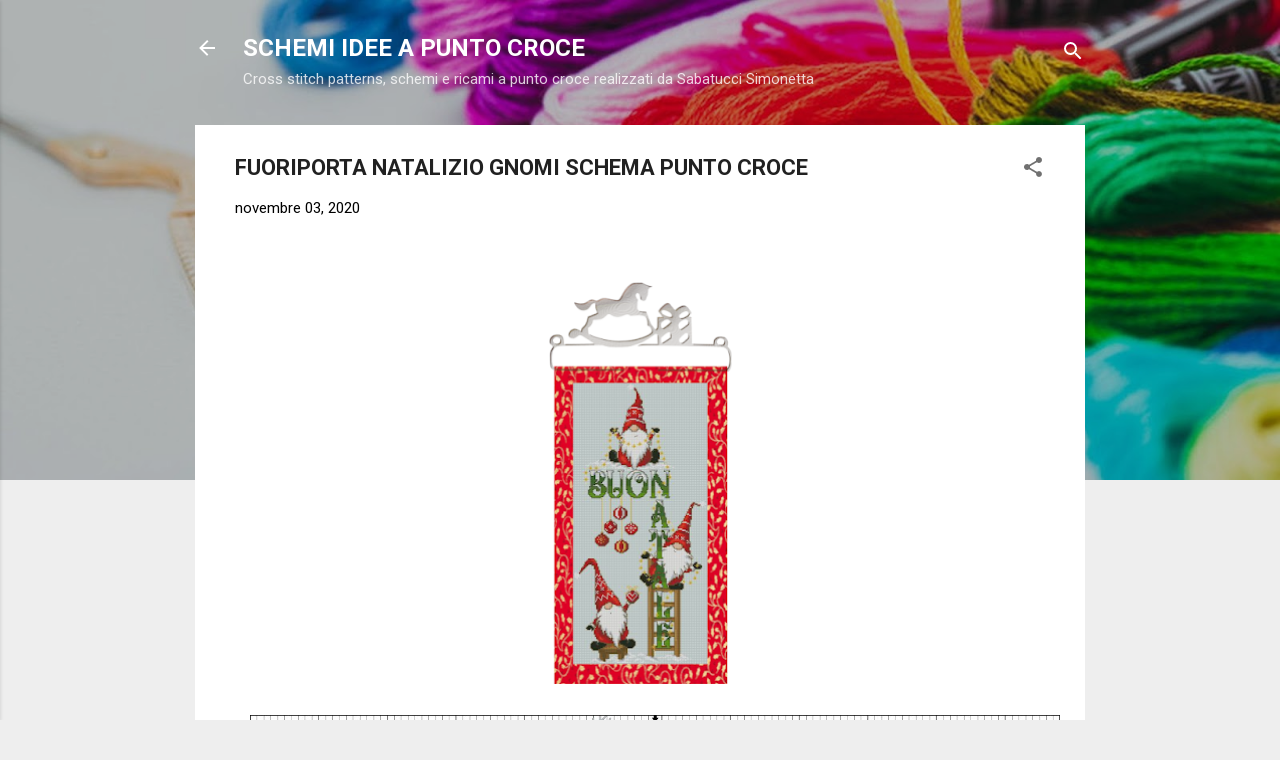

--- FILE ---
content_type: text/html; charset=UTF-8
request_url: https://www.ideeapuntocroce.com/2020/11/fuoriporta-natalizio-gnomi-schema-punto.html
body_size: 25622
content:
<!DOCTYPE html>
<html dir='ltr' lang='it'>
<head>
<meta content='width=device-width, initial-scale=1' name='viewport'/>
<title>FUORIPORTA NATALIZIO GNOMI SCHEMA PUNTO CROCE</title>
<meta content='text/html; charset=UTF-8' http-equiv='Content-Type'/>
<!-- Chrome, Firefox OS and Opera -->
<meta content='#eeeeee' name='theme-color'/>
<!-- Windows Phone -->
<meta content='#eeeeee' name='msapplication-navbutton-color'/>
<meta content='blogger' name='generator'/>
<link href='https://www.ideeapuntocroce.com/favicon.ico' rel='icon' type='image/x-icon'/>
<link href='https://www.ideeapuntocroce.com/2020/11/fuoriporta-natalizio-gnomi-schema-punto.html' rel='canonical'/>
<!--Can't find substitution for tag [blog.ieCssRetrofitLinks]-->
<link href='https://blogger.googleusercontent.com/img/b/R29vZ2xl/AVvXsEhyKqyIm8hEVu8HiY5LhdiuyPQ6aI9WGMJqzLRi3p3qibkqDqHZ7-hY1xHIA7ImJG7nlLAIwtrMJO24h_Y2qXUgGBXOVOLCGrOtb3ft3rvuMvS4NcKWANMfIVWzAEvpZ2DdFaUA38mns1Q/w183-h400/Senzanome.png' rel='image_src'/>
<meta content='GNOMI,SCHEMA,FUORIPORTA,NATALE,PUNTO,CROCE' name='description'/>
<meta content='https://www.ideeapuntocroce.com/2020/11/fuoriporta-natalizio-gnomi-schema-punto.html' property='og:url'/>
<meta content='FUORIPORTA NATALIZIO GNOMI SCHEMA PUNTO CROCE' property='og:title'/>
<meta content='GNOMI,SCHEMA,FUORIPORTA,NATALE,PUNTO,CROCE' property='og:description'/>
<meta content='https://blogger.googleusercontent.com/img/b/R29vZ2xl/AVvXsEhyKqyIm8hEVu8HiY5LhdiuyPQ6aI9WGMJqzLRi3p3qibkqDqHZ7-hY1xHIA7ImJG7nlLAIwtrMJO24h_Y2qXUgGBXOVOLCGrOtb3ft3rvuMvS4NcKWANMfIVWzAEvpZ2DdFaUA38mns1Q/w1200-h630-p-k-no-nu/Senzanome.png' property='og:image'/>
<style type='text/css'>@font-face{font-family:'Roboto';font-style:italic;font-weight:300;font-stretch:100%;font-display:swap;src:url(//fonts.gstatic.com/s/roboto/v50/KFOKCnqEu92Fr1Mu53ZEC9_Vu3r1gIhOszmOClHrs6ljXfMMLt_QuAX-k3Yi128m0kN2.woff2)format('woff2');unicode-range:U+0460-052F,U+1C80-1C8A,U+20B4,U+2DE0-2DFF,U+A640-A69F,U+FE2E-FE2F;}@font-face{font-family:'Roboto';font-style:italic;font-weight:300;font-stretch:100%;font-display:swap;src:url(//fonts.gstatic.com/s/roboto/v50/KFOKCnqEu92Fr1Mu53ZEC9_Vu3r1gIhOszmOClHrs6ljXfMMLt_QuAz-k3Yi128m0kN2.woff2)format('woff2');unicode-range:U+0301,U+0400-045F,U+0490-0491,U+04B0-04B1,U+2116;}@font-face{font-family:'Roboto';font-style:italic;font-weight:300;font-stretch:100%;font-display:swap;src:url(//fonts.gstatic.com/s/roboto/v50/KFOKCnqEu92Fr1Mu53ZEC9_Vu3r1gIhOszmOClHrs6ljXfMMLt_QuAT-k3Yi128m0kN2.woff2)format('woff2');unicode-range:U+1F00-1FFF;}@font-face{font-family:'Roboto';font-style:italic;font-weight:300;font-stretch:100%;font-display:swap;src:url(//fonts.gstatic.com/s/roboto/v50/KFOKCnqEu92Fr1Mu53ZEC9_Vu3r1gIhOszmOClHrs6ljXfMMLt_QuAv-k3Yi128m0kN2.woff2)format('woff2');unicode-range:U+0370-0377,U+037A-037F,U+0384-038A,U+038C,U+038E-03A1,U+03A3-03FF;}@font-face{font-family:'Roboto';font-style:italic;font-weight:300;font-stretch:100%;font-display:swap;src:url(//fonts.gstatic.com/s/roboto/v50/KFOKCnqEu92Fr1Mu53ZEC9_Vu3r1gIhOszmOClHrs6ljXfMMLt_QuHT-k3Yi128m0kN2.woff2)format('woff2');unicode-range:U+0302-0303,U+0305,U+0307-0308,U+0310,U+0312,U+0315,U+031A,U+0326-0327,U+032C,U+032F-0330,U+0332-0333,U+0338,U+033A,U+0346,U+034D,U+0391-03A1,U+03A3-03A9,U+03B1-03C9,U+03D1,U+03D5-03D6,U+03F0-03F1,U+03F4-03F5,U+2016-2017,U+2034-2038,U+203C,U+2040,U+2043,U+2047,U+2050,U+2057,U+205F,U+2070-2071,U+2074-208E,U+2090-209C,U+20D0-20DC,U+20E1,U+20E5-20EF,U+2100-2112,U+2114-2115,U+2117-2121,U+2123-214F,U+2190,U+2192,U+2194-21AE,U+21B0-21E5,U+21F1-21F2,U+21F4-2211,U+2213-2214,U+2216-22FF,U+2308-230B,U+2310,U+2319,U+231C-2321,U+2336-237A,U+237C,U+2395,U+239B-23B7,U+23D0,U+23DC-23E1,U+2474-2475,U+25AF,U+25B3,U+25B7,U+25BD,U+25C1,U+25CA,U+25CC,U+25FB,U+266D-266F,U+27C0-27FF,U+2900-2AFF,U+2B0E-2B11,U+2B30-2B4C,U+2BFE,U+3030,U+FF5B,U+FF5D,U+1D400-1D7FF,U+1EE00-1EEFF;}@font-face{font-family:'Roboto';font-style:italic;font-weight:300;font-stretch:100%;font-display:swap;src:url(//fonts.gstatic.com/s/roboto/v50/KFOKCnqEu92Fr1Mu53ZEC9_Vu3r1gIhOszmOClHrs6ljXfMMLt_QuGb-k3Yi128m0kN2.woff2)format('woff2');unicode-range:U+0001-000C,U+000E-001F,U+007F-009F,U+20DD-20E0,U+20E2-20E4,U+2150-218F,U+2190,U+2192,U+2194-2199,U+21AF,U+21E6-21F0,U+21F3,U+2218-2219,U+2299,U+22C4-22C6,U+2300-243F,U+2440-244A,U+2460-24FF,U+25A0-27BF,U+2800-28FF,U+2921-2922,U+2981,U+29BF,U+29EB,U+2B00-2BFF,U+4DC0-4DFF,U+FFF9-FFFB,U+10140-1018E,U+10190-1019C,U+101A0,U+101D0-101FD,U+102E0-102FB,U+10E60-10E7E,U+1D2C0-1D2D3,U+1D2E0-1D37F,U+1F000-1F0FF,U+1F100-1F1AD,U+1F1E6-1F1FF,U+1F30D-1F30F,U+1F315,U+1F31C,U+1F31E,U+1F320-1F32C,U+1F336,U+1F378,U+1F37D,U+1F382,U+1F393-1F39F,U+1F3A7-1F3A8,U+1F3AC-1F3AF,U+1F3C2,U+1F3C4-1F3C6,U+1F3CA-1F3CE,U+1F3D4-1F3E0,U+1F3ED,U+1F3F1-1F3F3,U+1F3F5-1F3F7,U+1F408,U+1F415,U+1F41F,U+1F426,U+1F43F,U+1F441-1F442,U+1F444,U+1F446-1F449,U+1F44C-1F44E,U+1F453,U+1F46A,U+1F47D,U+1F4A3,U+1F4B0,U+1F4B3,U+1F4B9,U+1F4BB,U+1F4BF,U+1F4C8-1F4CB,U+1F4D6,U+1F4DA,U+1F4DF,U+1F4E3-1F4E6,U+1F4EA-1F4ED,U+1F4F7,U+1F4F9-1F4FB,U+1F4FD-1F4FE,U+1F503,U+1F507-1F50B,U+1F50D,U+1F512-1F513,U+1F53E-1F54A,U+1F54F-1F5FA,U+1F610,U+1F650-1F67F,U+1F687,U+1F68D,U+1F691,U+1F694,U+1F698,U+1F6AD,U+1F6B2,U+1F6B9-1F6BA,U+1F6BC,U+1F6C6-1F6CF,U+1F6D3-1F6D7,U+1F6E0-1F6EA,U+1F6F0-1F6F3,U+1F6F7-1F6FC,U+1F700-1F7FF,U+1F800-1F80B,U+1F810-1F847,U+1F850-1F859,U+1F860-1F887,U+1F890-1F8AD,U+1F8B0-1F8BB,U+1F8C0-1F8C1,U+1F900-1F90B,U+1F93B,U+1F946,U+1F984,U+1F996,U+1F9E9,U+1FA00-1FA6F,U+1FA70-1FA7C,U+1FA80-1FA89,U+1FA8F-1FAC6,U+1FACE-1FADC,U+1FADF-1FAE9,U+1FAF0-1FAF8,U+1FB00-1FBFF;}@font-face{font-family:'Roboto';font-style:italic;font-weight:300;font-stretch:100%;font-display:swap;src:url(//fonts.gstatic.com/s/roboto/v50/KFOKCnqEu92Fr1Mu53ZEC9_Vu3r1gIhOszmOClHrs6ljXfMMLt_QuAf-k3Yi128m0kN2.woff2)format('woff2');unicode-range:U+0102-0103,U+0110-0111,U+0128-0129,U+0168-0169,U+01A0-01A1,U+01AF-01B0,U+0300-0301,U+0303-0304,U+0308-0309,U+0323,U+0329,U+1EA0-1EF9,U+20AB;}@font-face{font-family:'Roboto';font-style:italic;font-weight:300;font-stretch:100%;font-display:swap;src:url(//fonts.gstatic.com/s/roboto/v50/KFOKCnqEu92Fr1Mu53ZEC9_Vu3r1gIhOszmOClHrs6ljXfMMLt_QuAb-k3Yi128m0kN2.woff2)format('woff2');unicode-range:U+0100-02BA,U+02BD-02C5,U+02C7-02CC,U+02CE-02D7,U+02DD-02FF,U+0304,U+0308,U+0329,U+1D00-1DBF,U+1E00-1E9F,U+1EF2-1EFF,U+2020,U+20A0-20AB,U+20AD-20C0,U+2113,U+2C60-2C7F,U+A720-A7FF;}@font-face{font-family:'Roboto';font-style:italic;font-weight:300;font-stretch:100%;font-display:swap;src:url(//fonts.gstatic.com/s/roboto/v50/KFOKCnqEu92Fr1Mu53ZEC9_Vu3r1gIhOszmOClHrs6ljXfMMLt_QuAj-k3Yi128m0g.woff2)format('woff2');unicode-range:U+0000-00FF,U+0131,U+0152-0153,U+02BB-02BC,U+02C6,U+02DA,U+02DC,U+0304,U+0308,U+0329,U+2000-206F,U+20AC,U+2122,U+2191,U+2193,U+2212,U+2215,U+FEFF,U+FFFD;}@font-face{font-family:'Roboto';font-style:normal;font-weight:400;font-stretch:100%;font-display:swap;src:url(//fonts.gstatic.com/s/roboto/v50/KFO7CnqEu92Fr1ME7kSn66aGLdTylUAMa3GUBHMdazTgWw.woff2)format('woff2');unicode-range:U+0460-052F,U+1C80-1C8A,U+20B4,U+2DE0-2DFF,U+A640-A69F,U+FE2E-FE2F;}@font-face{font-family:'Roboto';font-style:normal;font-weight:400;font-stretch:100%;font-display:swap;src:url(//fonts.gstatic.com/s/roboto/v50/KFO7CnqEu92Fr1ME7kSn66aGLdTylUAMa3iUBHMdazTgWw.woff2)format('woff2');unicode-range:U+0301,U+0400-045F,U+0490-0491,U+04B0-04B1,U+2116;}@font-face{font-family:'Roboto';font-style:normal;font-weight:400;font-stretch:100%;font-display:swap;src:url(//fonts.gstatic.com/s/roboto/v50/KFO7CnqEu92Fr1ME7kSn66aGLdTylUAMa3CUBHMdazTgWw.woff2)format('woff2');unicode-range:U+1F00-1FFF;}@font-face{font-family:'Roboto';font-style:normal;font-weight:400;font-stretch:100%;font-display:swap;src:url(//fonts.gstatic.com/s/roboto/v50/KFO7CnqEu92Fr1ME7kSn66aGLdTylUAMa3-UBHMdazTgWw.woff2)format('woff2');unicode-range:U+0370-0377,U+037A-037F,U+0384-038A,U+038C,U+038E-03A1,U+03A3-03FF;}@font-face{font-family:'Roboto';font-style:normal;font-weight:400;font-stretch:100%;font-display:swap;src:url(//fonts.gstatic.com/s/roboto/v50/KFO7CnqEu92Fr1ME7kSn66aGLdTylUAMawCUBHMdazTgWw.woff2)format('woff2');unicode-range:U+0302-0303,U+0305,U+0307-0308,U+0310,U+0312,U+0315,U+031A,U+0326-0327,U+032C,U+032F-0330,U+0332-0333,U+0338,U+033A,U+0346,U+034D,U+0391-03A1,U+03A3-03A9,U+03B1-03C9,U+03D1,U+03D5-03D6,U+03F0-03F1,U+03F4-03F5,U+2016-2017,U+2034-2038,U+203C,U+2040,U+2043,U+2047,U+2050,U+2057,U+205F,U+2070-2071,U+2074-208E,U+2090-209C,U+20D0-20DC,U+20E1,U+20E5-20EF,U+2100-2112,U+2114-2115,U+2117-2121,U+2123-214F,U+2190,U+2192,U+2194-21AE,U+21B0-21E5,U+21F1-21F2,U+21F4-2211,U+2213-2214,U+2216-22FF,U+2308-230B,U+2310,U+2319,U+231C-2321,U+2336-237A,U+237C,U+2395,U+239B-23B7,U+23D0,U+23DC-23E1,U+2474-2475,U+25AF,U+25B3,U+25B7,U+25BD,U+25C1,U+25CA,U+25CC,U+25FB,U+266D-266F,U+27C0-27FF,U+2900-2AFF,U+2B0E-2B11,U+2B30-2B4C,U+2BFE,U+3030,U+FF5B,U+FF5D,U+1D400-1D7FF,U+1EE00-1EEFF;}@font-face{font-family:'Roboto';font-style:normal;font-weight:400;font-stretch:100%;font-display:swap;src:url(//fonts.gstatic.com/s/roboto/v50/KFO7CnqEu92Fr1ME7kSn66aGLdTylUAMaxKUBHMdazTgWw.woff2)format('woff2');unicode-range:U+0001-000C,U+000E-001F,U+007F-009F,U+20DD-20E0,U+20E2-20E4,U+2150-218F,U+2190,U+2192,U+2194-2199,U+21AF,U+21E6-21F0,U+21F3,U+2218-2219,U+2299,U+22C4-22C6,U+2300-243F,U+2440-244A,U+2460-24FF,U+25A0-27BF,U+2800-28FF,U+2921-2922,U+2981,U+29BF,U+29EB,U+2B00-2BFF,U+4DC0-4DFF,U+FFF9-FFFB,U+10140-1018E,U+10190-1019C,U+101A0,U+101D0-101FD,U+102E0-102FB,U+10E60-10E7E,U+1D2C0-1D2D3,U+1D2E0-1D37F,U+1F000-1F0FF,U+1F100-1F1AD,U+1F1E6-1F1FF,U+1F30D-1F30F,U+1F315,U+1F31C,U+1F31E,U+1F320-1F32C,U+1F336,U+1F378,U+1F37D,U+1F382,U+1F393-1F39F,U+1F3A7-1F3A8,U+1F3AC-1F3AF,U+1F3C2,U+1F3C4-1F3C6,U+1F3CA-1F3CE,U+1F3D4-1F3E0,U+1F3ED,U+1F3F1-1F3F3,U+1F3F5-1F3F7,U+1F408,U+1F415,U+1F41F,U+1F426,U+1F43F,U+1F441-1F442,U+1F444,U+1F446-1F449,U+1F44C-1F44E,U+1F453,U+1F46A,U+1F47D,U+1F4A3,U+1F4B0,U+1F4B3,U+1F4B9,U+1F4BB,U+1F4BF,U+1F4C8-1F4CB,U+1F4D6,U+1F4DA,U+1F4DF,U+1F4E3-1F4E6,U+1F4EA-1F4ED,U+1F4F7,U+1F4F9-1F4FB,U+1F4FD-1F4FE,U+1F503,U+1F507-1F50B,U+1F50D,U+1F512-1F513,U+1F53E-1F54A,U+1F54F-1F5FA,U+1F610,U+1F650-1F67F,U+1F687,U+1F68D,U+1F691,U+1F694,U+1F698,U+1F6AD,U+1F6B2,U+1F6B9-1F6BA,U+1F6BC,U+1F6C6-1F6CF,U+1F6D3-1F6D7,U+1F6E0-1F6EA,U+1F6F0-1F6F3,U+1F6F7-1F6FC,U+1F700-1F7FF,U+1F800-1F80B,U+1F810-1F847,U+1F850-1F859,U+1F860-1F887,U+1F890-1F8AD,U+1F8B0-1F8BB,U+1F8C0-1F8C1,U+1F900-1F90B,U+1F93B,U+1F946,U+1F984,U+1F996,U+1F9E9,U+1FA00-1FA6F,U+1FA70-1FA7C,U+1FA80-1FA89,U+1FA8F-1FAC6,U+1FACE-1FADC,U+1FADF-1FAE9,U+1FAF0-1FAF8,U+1FB00-1FBFF;}@font-face{font-family:'Roboto';font-style:normal;font-weight:400;font-stretch:100%;font-display:swap;src:url(//fonts.gstatic.com/s/roboto/v50/KFO7CnqEu92Fr1ME7kSn66aGLdTylUAMa3OUBHMdazTgWw.woff2)format('woff2');unicode-range:U+0102-0103,U+0110-0111,U+0128-0129,U+0168-0169,U+01A0-01A1,U+01AF-01B0,U+0300-0301,U+0303-0304,U+0308-0309,U+0323,U+0329,U+1EA0-1EF9,U+20AB;}@font-face{font-family:'Roboto';font-style:normal;font-weight:400;font-stretch:100%;font-display:swap;src:url(//fonts.gstatic.com/s/roboto/v50/KFO7CnqEu92Fr1ME7kSn66aGLdTylUAMa3KUBHMdazTgWw.woff2)format('woff2');unicode-range:U+0100-02BA,U+02BD-02C5,U+02C7-02CC,U+02CE-02D7,U+02DD-02FF,U+0304,U+0308,U+0329,U+1D00-1DBF,U+1E00-1E9F,U+1EF2-1EFF,U+2020,U+20A0-20AB,U+20AD-20C0,U+2113,U+2C60-2C7F,U+A720-A7FF;}@font-face{font-family:'Roboto';font-style:normal;font-weight:400;font-stretch:100%;font-display:swap;src:url(//fonts.gstatic.com/s/roboto/v50/KFO7CnqEu92Fr1ME7kSn66aGLdTylUAMa3yUBHMdazQ.woff2)format('woff2');unicode-range:U+0000-00FF,U+0131,U+0152-0153,U+02BB-02BC,U+02C6,U+02DA,U+02DC,U+0304,U+0308,U+0329,U+2000-206F,U+20AC,U+2122,U+2191,U+2193,U+2212,U+2215,U+FEFF,U+FFFD;}@font-face{font-family:'Roboto';font-style:normal;font-weight:700;font-stretch:100%;font-display:swap;src:url(//fonts.gstatic.com/s/roboto/v50/KFO7CnqEu92Fr1ME7kSn66aGLdTylUAMa3GUBHMdazTgWw.woff2)format('woff2');unicode-range:U+0460-052F,U+1C80-1C8A,U+20B4,U+2DE0-2DFF,U+A640-A69F,U+FE2E-FE2F;}@font-face{font-family:'Roboto';font-style:normal;font-weight:700;font-stretch:100%;font-display:swap;src:url(//fonts.gstatic.com/s/roboto/v50/KFO7CnqEu92Fr1ME7kSn66aGLdTylUAMa3iUBHMdazTgWw.woff2)format('woff2');unicode-range:U+0301,U+0400-045F,U+0490-0491,U+04B0-04B1,U+2116;}@font-face{font-family:'Roboto';font-style:normal;font-weight:700;font-stretch:100%;font-display:swap;src:url(//fonts.gstatic.com/s/roboto/v50/KFO7CnqEu92Fr1ME7kSn66aGLdTylUAMa3CUBHMdazTgWw.woff2)format('woff2');unicode-range:U+1F00-1FFF;}@font-face{font-family:'Roboto';font-style:normal;font-weight:700;font-stretch:100%;font-display:swap;src:url(//fonts.gstatic.com/s/roboto/v50/KFO7CnqEu92Fr1ME7kSn66aGLdTylUAMa3-UBHMdazTgWw.woff2)format('woff2');unicode-range:U+0370-0377,U+037A-037F,U+0384-038A,U+038C,U+038E-03A1,U+03A3-03FF;}@font-face{font-family:'Roboto';font-style:normal;font-weight:700;font-stretch:100%;font-display:swap;src:url(//fonts.gstatic.com/s/roboto/v50/KFO7CnqEu92Fr1ME7kSn66aGLdTylUAMawCUBHMdazTgWw.woff2)format('woff2');unicode-range:U+0302-0303,U+0305,U+0307-0308,U+0310,U+0312,U+0315,U+031A,U+0326-0327,U+032C,U+032F-0330,U+0332-0333,U+0338,U+033A,U+0346,U+034D,U+0391-03A1,U+03A3-03A9,U+03B1-03C9,U+03D1,U+03D5-03D6,U+03F0-03F1,U+03F4-03F5,U+2016-2017,U+2034-2038,U+203C,U+2040,U+2043,U+2047,U+2050,U+2057,U+205F,U+2070-2071,U+2074-208E,U+2090-209C,U+20D0-20DC,U+20E1,U+20E5-20EF,U+2100-2112,U+2114-2115,U+2117-2121,U+2123-214F,U+2190,U+2192,U+2194-21AE,U+21B0-21E5,U+21F1-21F2,U+21F4-2211,U+2213-2214,U+2216-22FF,U+2308-230B,U+2310,U+2319,U+231C-2321,U+2336-237A,U+237C,U+2395,U+239B-23B7,U+23D0,U+23DC-23E1,U+2474-2475,U+25AF,U+25B3,U+25B7,U+25BD,U+25C1,U+25CA,U+25CC,U+25FB,U+266D-266F,U+27C0-27FF,U+2900-2AFF,U+2B0E-2B11,U+2B30-2B4C,U+2BFE,U+3030,U+FF5B,U+FF5D,U+1D400-1D7FF,U+1EE00-1EEFF;}@font-face{font-family:'Roboto';font-style:normal;font-weight:700;font-stretch:100%;font-display:swap;src:url(//fonts.gstatic.com/s/roboto/v50/KFO7CnqEu92Fr1ME7kSn66aGLdTylUAMaxKUBHMdazTgWw.woff2)format('woff2');unicode-range:U+0001-000C,U+000E-001F,U+007F-009F,U+20DD-20E0,U+20E2-20E4,U+2150-218F,U+2190,U+2192,U+2194-2199,U+21AF,U+21E6-21F0,U+21F3,U+2218-2219,U+2299,U+22C4-22C6,U+2300-243F,U+2440-244A,U+2460-24FF,U+25A0-27BF,U+2800-28FF,U+2921-2922,U+2981,U+29BF,U+29EB,U+2B00-2BFF,U+4DC0-4DFF,U+FFF9-FFFB,U+10140-1018E,U+10190-1019C,U+101A0,U+101D0-101FD,U+102E0-102FB,U+10E60-10E7E,U+1D2C0-1D2D3,U+1D2E0-1D37F,U+1F000-1F0FF,U+1F100-1F1AD,U+1F1E6-1F1FF,U+1F30D-1F30F,U+1F315,U+1F31C,U+1F31E,U+1F320-1F32C,U+1F336,U+1F378,U+1F37D,U+1F382,U+1F393-1F39F,U+1F3A7-1F3A8,U+1F3AC-1F3AF,U+1F3C2,U+1F3C4-1F3C6,U+1F3CA-1F3CE,U+1F3D4-1F3E0,U+1F3ED,U+1F3F1-1F3F3,U+1F3F5-1F3F7,U+1F408,U+1F415,U+1F41F,U+1F426,U+1F43F,U+1F441-1F442,U+1F444,U+1F446-1F449,U+1F44C-1F44E,U+1F453,U+1F46A,U+1F47D,U+1F4A3,U+1F4B0,U+1F4B3,U+1F4B9,U+1F4BB,U+1F4BF,U+1F4C8-1F4CB,U+1F4D6,U+1F4DA,U+1F4DF,U+1F4E3-1F4E6,U+1F4EA-1F4ED,U+1F4F7,U+1F4F9-1F4FB,U+1F4FD-1F4FE,U+1F503,U+1F507-1F50B,U+1F50D,U+1F512-1F513,U+1F53E-1F54A,U+1F54F-1F5FA,U+1F610,U+1F650-1F67F,U+1F687,U+1F68D,U+1F691,U+1F694,U+1F698,U+1F6AD,U+1F6B2,U+1F6B9-1F6BA,U+1F6BC,U+1F6C6-1F6CF,U+1F6D3-1F6D7,U+1F6E0-1F6EA,U+1F6F0-1F6F3,U+1F6F7-1F6FC,U+1F700-1F7FF,U+1F800-1F80B,U+1F810-1F847,U+1F850-1F859,U+1F860-1F887,U+1F890-1F8AD,U+1F8B0-1F8BB,U+1F8C0-1F8C1,U+1F900-1F90B,U+1F93B,U+1F946,U+1F984,U+1F996,U+1F9E9,U+1FA00-1FA6F,U+1FA70-1FA7C,U+1FA80-1FA89,U+1FA8F-1FAC6,U+1FACE-1FADC,U+1FADF-1FAE9,U+1FAF0-1FAF8,U+1FB00-1FBFF;}@font-face{font-family:'Roboto';font-style:normal;font-weight:700;font-stretch:100%;font-display:swap;src:url(//fonts.gstatic.com/s/roboto/v50/KFO7CnqEu92Fr1ME7kSn66aGLdTylUAMa3OUBHMdazTgWw.woff2)format('woff2');unicode-range:U+0102-0103,U+0110-0111,U+0128-0129,U+0168-0169,U+01A0-01A1,U+01AF-01B0,U+0300-0301,U+0303-0304,U+0308-0309,U+0323,U+0329,U+1EA0-1EF9,U+20AB;}@font-face{font-family:'Roboto';font-style:normal;font-weight:700;font-stretch:100%;font-display:swap;src:url(//fonts.gstatic.com/s/roboto/v50/KFO7CnqEu92Fr1ME7kSn66aGLdTylUAMa3KUBHMdazTgWw.woff2)format('woff2');unicode-range:U+0100-02BA,U+02BD-02C5,U+02C7-02CC,U+02CE-02D7,U+02DD-02FF,U+0304,U+0308,U+0329,U+1D00-1DBF,U+1E00-1E9F,U+1EF2-1EFF,U+2020,U+20A0-20AB,U+20AD-20C0,U+2113,U+2C60-2C7F,U+A720-A7FF;}@font-face{font-family:'Roboto';font-style:normal;font-weight:700;font-stretch:100%;font-display:swap;src:url(//fonts.gstatic.com/s/roboto/v50/KFO7CnqEu92Fr1ME7kSn66aGLdTylUAMa3yUBHMdazQ.woff2)format('woff2');unicode-range:U+0000-00FF,U+0131,U+0152-0153,U+02BB-02BC,U+02C6,U+02DA,U+02DC,U+0304,U+0308,U+0329,U+2000-206F,U+20AC,U+2122,U+2191,U+2193,U+2212,U+2215,U+FEFF,U+FFFD;}</style>
<style id='page-skin-1' type='text/css'><!--
/*! normalize.css v3.0.1 | MIT License | git.io/normalize */html{font-family:sans-serif;-ms-text-size-adjust:100%;-webkit-text-size-adjust:100%}body{margin:0}article,aside,details,figcaption,figure,footer,header,hgroup,main,nav,section,summary{display:block}audio,canvas,progress,video{display:inline-block;vertical-align:baseline}audio:not([controls]){display:none;height:0}[hidden],template{display:none}a{background:transparent}a:active,a:hover{outline:0}abbr[title]{border-bottom:1px dotted}b,strong{font-weight:bold}dfn{font-style:italic}h1{font-size:2em;margin:.67em 0}mark{background:#ff0;color:#000}small{font-size:80%}sub,sup{font-size:75%;line-height:0;position:relative;vertical-align:baseline}sup{top:-0.5em}sub{bottom:-0.25em}img{border:0}svg:not(:root){overflow:hidden}figure{margin:1em 40px}hr{-moz-box-sizing:content-box;box-sizing:content-box;height:0}pre{overflow:auto}code,kbd,pre,samp{font-family:monospace,monospace;font-size:1em}button,input,optgroup,select,textarea{color:inherit;font:inherit;margin:0}button{overflow:visible}button,select{text-transform:none}button,html input[type="button"],input[type="reset"],input[type="submit"]{-webkit-appearance:button;cursor:pointer}button[disabled],html input[disabled]{cursor:default}button::-moz-focus-inner,input::-moz-focus-inner{border:0;padding:0}input{line-height:normal}input[type="checkbox"],input[type="radio"]{box-sizing:border-box;padding:0}input[type="number"]::-webkit-inner-spin-button,input[type="number"]::-webkit-outer-spin-button{height:auto}input[type="search"]{-webkit-appearance:textfield;-moz-box-sizing:content-box;-webkit-box-sizing:content-box;box-sizing:content-box}input[type="search"]::-webkit-search-cancel-button,input[type="search"]::-webkit-search-decoration{-webkit-appearance:none}fieldset{border:1px solid #c0c0c0;margin:0 2px;padding:.35em .625em .75em}legend{border:0;padding:0}textarea{overflow:auto}optgroup{font-weight:bold}table{border-collapse:collapse;border-spacing:0}td,th{padding:0}
/*!************************************************
* Blogger Template Style
* Name: Contempo
**************************************************/
body{
overflow-wrap:break-word;
word-break:break-word;
word-wrap:break-word
}
.hidden{
display:none
}
.invisible{
visibility:hidden
}
.container::after,.float-container::after{
clear:both;
content:"";
display:table
}
.clearboth{
clear:both
}
#comments .comment .comment-actions,.subscribe-popup .FollowByEmail .follow-by-email-submit,.widget.Profile .profile-link,.widget.Profile .profile-link.visit-profile{
background:0 0;
border:0;
box-shadow:none;
color:#2196f3;
cursor:pointer;
font-size:14px;
font-weight:700;
outline:0;
text-decoration:none;
text-transform:uppercase;
width:auto
}
.dim-overlay{
background-color:rgba(0,0,0,.54);
height:100vh;
left:0;
position:fixed;
top:0;
width:100%
}
#sharing-dim-overlay{
background-color:transparent
}
input::-ms-clear{
display:none
}
.blogger-logo,.svg-icon-24.blogger-logo{
fill:#ff9800;
opacity:1
}
.loading-spinner-large{
-webkit-animation:mspin-rotate 1.568s infinite linear;
animation:mspin-rotate 1.568s infinite linear;
height:48px;
overflow:hidden;
position:absolute;
width:48px;
z-index:200
}
.loading-spinner-large>div{
-webkit-animation:mspin-revrot 5332ms infinite steps(4);
animation:mspin-revrot 5332ms infinite steps(4)
}
.loading-spinner-large>div>div{
-webkit-animation:mspin-singlecolor-large-film 1333ms infinite steps(81);
animation:mspin-singlecolor-large-film 1333ms infinite steps(81);
background-size:100%;
height:48px;
width:3888px
}
.mspin-black-large>div>div,.mspin-grey_54-large>div>div{
background-image:url(https://www.blogblog.com/indie/mspin_black_large.svg)
}
.mspin-white-large>div>div{
background-image:url(https://www.blogblog.com/indie/mspin_white_large.svg)
}
.mspin-grey_54-large{
opacity:.54
}
@-webkit-keyframes mspin-singlecolor-large-film{
from{
-webkit-transform:translateX(0);
transform:translateX(0)
}
to{
-webkit-transform:translateX(-3888px);
transform:translateX(-3888px)
}
}
@keyframes mspin-singlecolor-large-film{
from{
-webkit-transform:translateX(0);
transform:translateX(0)
}
to{
-webkit-transform:translateX(-3888px);
transform:translateX(-3888px)
}
}
@-webkit-keyframes mspin-rotate{
from{
-webkit-transform:rotate(0);
transform:rotate(0)
}
to{
-webkit-transform:rotate(360deg);
transform:rotate(360deg)
}
}
@keyframes mspin-rotate{
from{
-webkit-transform:rotate(0);
transform:rotate(0)
}
to{
-webkit-transform:rotate(360deg);
transform:rotate(360deg)
}
}
@-webkit-keyframes mspin-revrot{
from{
-webkit-transform:rotate(0);
transform:rotate(0)
}
to{
-webkit-transform:rotate(-360deg);
transform:rotate(-360deg)
}
}
@keyframes mspin-revrot{
from{
-webkit-transform:rotate(0);
transform:rotate(0)
}
to{
-webkit-transform:rotate(-360deg);
transform:rotate(-360deg)
}
}
.skip-navigation{
background-color:#fff;
box-sizing:border-box;
color:#000;
display:block;
height:0;
left:0;
line-height:50px;
overflow:hidden;
padding-top:0;
position:fixed;
text-align:center;
top:0;
-webkit-transition:box-shadow .3s,height .3s,padding-top .3s;
transition:box-shadow .3s,height .3s,padding-top .3s;
width:100%;
z-index:900
}
.skip-navigation:focus{
box-shadow:0 4px 5px 0 rgba(0,0,0,.14),0 1px 10px 0 rgba(0,0,0,.12),0 2px 4px -1px rgba(0,0,0,.2);
height:50px
}
#main{
outline:0
}
.main-heading{
position:absolute;
clip:rect(1px,1px,1px,1px);
padding:0;
border:0;
height:1px;
width:1px;
overflow:hidden
}
.Attribution{
margin-top:1em;
text-align:center
}
.Attribution .blogger img,.Attribution .blogger svg{
vertical-align:bottom
}
.Attribution .blogger img{
margin-right:.5em
}
.Attribution div{
line-height:24px;
margin-top:.5em
}
.Attribution .copyright,.Attribution .image-attribution{
font-size:.7em;
margin-top:1.5em
}
.BLOG_mobile_video_class{
display:none
}
.bg-photo{
background-attachment:scroll!important
}
body .CSS_LIGHTBOX{
z-index:900
}
.extendable .show-less,.extendable .show-more{
border-color:#2196f3;
color:#2196f3;
margin-top:8px
}
.extendable .show-less.hidden,.extendable .show-more.hidden{
display:none
}
.inline-ad{
display:none;
max-width:100%;
overflow:hidden
}
.adsbygoogle{
display:block
}
#cookieChoiceInfo{
bottom:0;
top:auto
}
iframe.b-hbp-video{
border:0
}
.post-body img{
max-width:100%
}
.post-body iframe{
max-width:100%
}
.post-body a[imageanchor="1"]{
display:inline-block
}
.byline{
margin-right:1em
}
.byline:last-child{
margin-right:0
}
.link-copied-dialog{
max-width:520px;
outline:0
}
.link-copied-dialog .modal-dialog-buttons{
margin-top:8px
}
.link-copied-dialog .goog-buttonset-default{
background:0 0;
border:0
}
.link-copied-dialog .goog-buttonset-default:focus{
outline:0
}
.paging-control-container{
margin-bottom:16px
}
.paging-control-container .paging-control{
display:inline-block
}
.paging-control-container .comment-range-text::after,.paging-control-container .paging-control{
color:#2196f3
}
.paging-control-container .comment-range-text,.paging-control-container .paging-control{
margin-right:8px
}
.paging-control-container .comment-range-text::after,.paging-control-container .paging-control::after{
content:"\b7";
cursor:default;
padding-left:8px;
pointer-events:none
}
.paging-control-container .comment-range-text:last-child::after,.paging-control-container .paging-control:last-child::after{
content:none
}
.byline.reactions iframe{
height:20px
}
.b-notification{
color:#000;
background-color:#fff;
border-bottom:solid 1px #000;
box-sizing:border-box;
padding:16px 32px;
text-align:center
}
.b-notification.visible{
-webkit-transition:margin-top .3s cubic-bezier(.4,0,.2,1);
transition:margin-top .3s cubic-bezier(.4,0,.2,1)
}
.b-notification.invisible{
position:absolute
}
.b-notification-close{
position:absolute;
right:8px;
top:8px
}
.no-posts-message{
line-height:40px;
text-align:center
}
@media screen and (max-width:800px){
body.item-view .post-body a[imageanchor="1"][style*="float: left;"],body.item-view .post-body a[imageanchor="1"][style*="float: right;"]{
float:none!important;
clear:none!important
}
body.item-view .post-body a[imageanchor="1"] img{
display:block;
height:auto;
margin:0 auto
}
body.item-view .post-body>.separator:first-child>a[imageanchor="1"]:first-child{
margin-top:20px
}
.post-body a[imageanchor]{
display:block
}
body.item-view .post-body a[imageanchor="1"]{
margin-left:0!important;
margin-right:0!important
}
body.item-view .post-body a[imageanchor="1"]+a[imageanchor="1"]{
margin-top:16px
}
}
.item-control{
display:none
}
#comments{
border-top:1px dashed rgba(0,0,0,.54);
margin-top:20px;
padding:20px
}
#comments .comment-thread ol{
margin:0;
padding-left:0;
padding-left:0
}
#comments .comment .comment-replybox-single,#comments .comment-thread .comment-replies{
margin-left:60px
}
#comments .comment-thread .thread-count{
display:none
}
#comments .comment{
list-style-type:none;
padding:0 0 30px;
position:relative
}
#comments .comment .comment{
padding-bottom:8px
}
.comment .avatar-image-container{
position:absolute
}
.comment .avatar-image-container img{
border-radius:50%
}
.avatar-image-container svg,.comment .avatar-image-container .avatar-icon{
border-radius:50%;
border:solid 1px #707070;
box-sizing:border-box;
fill:#707070;
height:35px;
margin:0;
padding:7px;
width:35px
}
.comment .comment-block{
margin-top:10px;
margin-left:60px;
padding-bottom:0
}
#comments .comment-author-header-wrapper{
margin-left:40px
}
#comments .comment .thread-expanded .comment-block{
padding-bottom:20px
}
#comments .comment .comment-header .user,#comments .comment .comment-header .user a{
color:#212121;
font-style:normal;
font-weight:700
}
#comments .comment .comment-actions{
bottom:0;
margin-bottom:15px;
position:absolute
}
#comments .comment .comment-actions>*{
margin-right:8px
}
#comments .comment .comment-header .datetime{
bottom:0;
color:rgba(33,33,33,.54);
display:inline-block;
font-size:13px;
font-style:italic;
margin-left:8px
}
#comments .comment .comment-footer .comment-timestamp a,#comments .comment .comment-header .datetime a{
color:rgba(33,33,33,.54)
}
#comments .comment .comment-content,.comment .comment-body{
margin-top:12px;
word-break:break-word
}
.comment-body{
margin-bottom:12px
}
#comments.embed[data-num-comments="0"]{
border:0;
margin-top:0;
padding-top:0
}
#comments.embed[data-num-comments="0"] #comment-post-message,#comments.embed[data-num-comments="0"] div.comment-form>p,#comments.embed[data-num-comments="0"] p.comment-footer{
display:none
}
#comment-editor-src{
display:none
}
.comments .comments-content .loadmore.loaded{
max-height:0;
opacity:0;
overflow:hidden
}
.extendable .remaining-items{
height:0;
overflow:hidden;
-webkit-transition:height .3s cubic-bezier(.4,0,.2,1);
transition:height .3s cubic-bezier(.4,0,.2,1)
}
.extendable .remaining-items.expanded{
height:auto
}
.svg-icon-24,.svg-icon-24-button{
cursor:pointer;
height:24px;
width:24px;
min-width:24px
}
.touch-icon{
margin:-12px;
padding:12px
}
.touch-icon:active,.touch-icon:focus{
background-color:rgba(153,153,153,.4);
border-radius:50%
}
svg:not(:root).touch-icon{
overflow:visible
}
html[dir=rtl] .rtl-reversible-icon{
-webkit-transform:scaleX(-1);
-ms-transform:scaleX(-1);
transform:scaleX(-1)
}
.svg-icon-24-button,.touch-icon-button{
background:0 0;
border:0;
margin:0;
outline:0;
padding:0
}
.touch-icon-button .touch-icon:active,.touch-icon-button .touch-icon:focus{
background-color:transparent
}
.touch-icon-button:active .touch-icon,.touch-icon-button:focus .touch-icon{
background-color:rgba(153,153,153,.4);
border-radius:50%
}
.Profile .default-avatar-wrapper .avatar-icon{
border-radius:50%;
border:solid 1px #707070;
box-sizing:border-box;
fill:#707070;
margin:0
}
.Profile .individual .default-avatar-wrapper .avatar-icon{
padding:25px
}
.Profile .individual .avatar-icon,.Profile .individual .profile-img{
height:120px;
width:120px
}
.Profile .team .default-avatar-wrapper .avatar-icon{
padding:8px
}
.Profile .team .avatar-icon,.Profile .team .default-avatar-wrapper,.Profile .team .profile-img{
height:40px;
width:40px
}
.snippet-container{
margin:0;
position:relative;
overflow:hidden
}
.snippet-fade{
bottom:0;
box-sizing:border-box;
position:absolute;
width:96px
}
.snippet-fade{
right:0
}
.snippet-fade:after{
content:"\2026"
}
.snippet-fade:after{
float:right
}
.post-bottom{
-webkit-box-align:center;
-webkit-align-items:center;
-ms-flex-align:center;
align-items:center;
display:-webkit-box;
display:-webkit-flex;
display:-ms-flexbox;
display:flex;
-webkit-flex-wrap:wrap;
-ms-flex-wrap:wrap;
flex-wrap:wrap
}
.post-footer{
-webkit-box-flex:1;
-webkit-flex:1 1 auto;
-ms-flex:1 1 auto;
flex:1 1 auto;
-webkit-flex-wrap:wrap;
-ms-flex-wrap:wrap;
flex-wrap:wrap;
-webkit-box-ordinal-group:2;
-webkit-order:1;
-ms-flex-order:1;
order:1
}
.post-footer>*{
-webkit-box-flex:0;
-webkit-flex:0 1 auto;
-ms-flex:0 1 auto;
flex:0 1 auto
}
.post-footer .byline:last-child{
margin-right:1em
}
.jump-link{
-webkit-box-flex:0;
-webkit-flex:0 0 auto;
-ms-flex:0 0 auto;
flex:0 0 auto;
-webkit-box-ordinal-group:3;
-webkit-order:2;
-ms-flex-order:2;
order:2
}
.centered-top-container.sticky{
left:0;
position:fixed;
right:0;
top:0;
width:auto;
z-index:50;
-webkit-transition-property:opacity,-webkit-transform;
transition-property:opacity,-webkit-transform;
transition-property:transform,opacity;
transition-property:transform,opacity,-webkit-transform;
-webkit-transition-duration:.2s;
transition-duration:.2s;
-webkit-transition-timing-function:cubic-bezier(.4,0,.2,1);
transition-timing-function:cubic-bezier(.4,0,.2,1)
}
.centered-top-placeholder{
display:none
}
.collapsed-header .centered-top-placeholder{
display:block
}
.centered-top-container .Header .replaced h1,.centered-top-placeholder .Header .replaced h1{
display:none
}
.centered-top-container.sticky .Header .replaced h1{
display:block
}
.centered-top-container.sticky .Header .header-widget{
background:0 0
}
.centered-top-container.sticky .Header .header-image-wrapper{
display:none
}
.centered-top-container img,.centered-top-placeholder img{
max-width:100%
}
.collapsible{
-webkit-transition:height .3s cubic-bezier(.4,0,.2,1);
transition:height .3s cubic-bezier(.4,0,.2,1)
}
.collapsible,.collapsible>summary{
display:block;
overflow:hidden
}
.collapsible>:not(summary){
display:none
}
.collapsible[open]>:not(summary){
display:block
}
.collapsible:focus,.collapsible>summary:focus{
outline:0
}
.collapsible>summary{
cursor:pointer;
display:block;
padding:0
}
.collapsible:focus>summary,.collapsible>summary:focus{
background-color:transparent
}
.collapsible>summary::-webkit-details-marker{
display:none
}
.collapsible-title{
-webkit-box-align:center;
-webkit-align-items:center;
-ms-flex-align:center;
align-items:center;
display:-webkit-box;
display:-webkit-flex;
display:-ms-flexbox;
display:flex
}
.collapsible-title .title{
-webkit-box-flex:1;
-webkit-flex:1 1 auto;
-ms-flex:1 1 auto;
flex:1 1 auto;
-webkit-box-ordinal-group:1;
-webkit-order:0;
-ms-flex-order:0;
order:0;
overflow:hidden;
text-overflow:ellipsis;
white-space:nowrap
}
.collapsible-title .chevron-down,.collapsible[open] .collapsible-title .chevron-up{
display:block
}
.collapsible-title .chevron-up,.collapsible[open] .collapsible-title .chevron-down{
display:none
}
.flat-button{
cursor:pointer;
display:inline-block;
font-weight:700;
text-transform:uppercase;
border-radius:2px;
padding:8px;
margin:-8px
}
.flat-icon-button{
background:0 0;
border:0;
margin:0;
outline:0;
padding:0;
margin:-12px;
padding:12px;
cursor:pointer;
box-sizing:content-box;
display:inline-block;
line-height:0
}
.flat-icon-button,.flat-icon-button .splash-wrapper{
border-radius:50%
}
.flat-icon-button .splash.animate{
-webkit-animation-duration:.3s;
animation-duration:.3s
}
.overflowable-container{
max-height:46px;
overflow:hidden;
position:relative
}
.overflow-button{
cursor:pointer
}
#overflowable-dim-overlay{
background:0 0
}
.overflow-popup{
box-shadow:0 2px 2px 0 rgba(0,0,0,.14),0 3px 1px -2px rgba(0,0,0,.2),0 1px 5px 0 rgba(0,0,0,.12);
background-color:#ffffff;
left:0;
max-width:calc(100% - 32px);
position:absolute;
top:0;
visibility:hidden;
z-index:101
}
.overflow-popup ul{
list-style:none
}
.overflow-popup .tabs li,.overflow-popup li{
display:block;
height:auto
}
.overflow-popup .tabs li{
padding-left:0;
padding-right:0
}
.overflow-button.hidden,.overflow-popup .tabs li.hidden,.overflow-popup li.hidden{
display:none
}
.pill-button{
background:0 0;
border:1px solid;
border-radius:12px;
cursor:pointer;
display:inline-block;
padding:4px 16px;
text-transform:uppercase
}
.ripple{
position:relative
}
.ripple>*{
z-index:1
}
.splash-wrapper{
bottom:0;
left:0;
overflow:hidden;
pointer-events:none;
position:absolute;
right:0;
top:0;
z-index:0
}
.splash{
background:#ccc;
border-radius:100%;
display:block;
opacity:.6;
position:absolute;
-webkit-transform:scale(0);
-ms-transform:scale(0);
transform:scale(0)
}
.splash.animate{
-webkit-animation:ripple-effect .4s linear;
animation:ripple-effect .4s linear
}
@-webkit-keyframes ripple-effect{
100%{
opacity:0;
-webkit-transform:scale(2.5);
transform:scale(2.5)
}
}
@keyframes ripple-effect{
100%{
opacity:0;
-webkit-transform:scale(2.5);
transform:scale(2.5)
}
}
.search{
display:-webkit-box;
display:-webkit-flex;
display:-ms-flexbox;
display:flex;
line-height:24px;
width:24px
}
.search.focused{
width:100%
}
.search.focused .section{
width:100%
}
.search form{
z-index:101
}
.search h3{
display:none
}
.search form{
display:-webkit-box;
display:-webkit-flex;
display:-ms-flexbox;
display:flex;
-webkit-box-flex:1;
-webkit-flex:1 0 0;
-ms-flex:1 0 0px;
flex:1 0 0;
border-bottom:solid 1px transparent;
padding-bottom:8px
}
.search form>*{
display:none
}
.search.focused form>*{
display:block
}
.search .search-input label{
display:none
}
.centered-top-placeholder.cloned .search form{
z-index:30
}
.search.focused form{
border-color:#ffffff;
position:relative;
width:auto
}
.collapsed-header .centered-top-container .search.focused form{
border-bottom-color:transparent
}
.search-expand{
-webkit-box-flex:0;
-webkit-flex:0 0 auto;
-ms-flex:0 0 auto;
flex:0 0 auto
}
.search-expand-text{
display:none
}
.search-close{
display:inline;
vertical-align:middle
}
.search-input{
-webkit-box-flex:1;
-webkit-flex:1 0 1px;
-ms-flex:1 0 1px;
flex:1 0 1px
}
.search-input input{
background:0 0;
border:0;
box-sizing:border-box;
color:#ffffff;
display:inline-block;
outline:0;
width:calc(100% - 48px)
}
.search-input input.no-cursor{
color:transparent;
text-shadow:0 0 0 #ffffff
}
.collapsed-header .centered-top-container .search-action,.collapsed-header .centered-top-container .search-input input{
color:#212121
}
.collapsed-header .centered-top-container .search-input input.no-cursor{
color:transparent;
text-shadow:0 0 0 #212121
}
.collapsed-header .centered-top-container .search-input input.no-cursor:focus,.search-input input.no-cursor:focus{
outline:0
}
.search-focused>*{
visibility:hidden
}
.search-focused .search,.search-focused .search-icon{
visibility:visible
}
.search.focused .search-action{
display:block
}
.search.focused .search-action:disabled{
opacity:.3
}
.widget.Sharing .sharing-button{
display:none
}
.widget.Sharing .sharing-buttons li{
padding:0
}
.widget.Sharing .sharing-buttons li span{
display:none
}
.post-share-buttons{
position:relative
}
.centered-bottom .share-buttons .svg-icon-24,.share-buttons .svg-icon-24{
fill:#212121
}
.sharing-open.touch-icon-button:active .touch-icon,.sharing-open.touch-icon-button:focus .touch-icon{
background-color:transparent
}
.share-buttons{
background-color:#ffffff;
border-radius:2px;
box-shadow:0 2px 2px 0 rgba(0,0,0,.14),0 3px 1px -2px rgba(0,0,0,.2),0 1px 5px 0 rgba(0,0,0,.12);
color:#212121;
list-style:none;
margin:0;
padding:8px 0;
position:absolute;
top:-11px;
min-width:200px;
z-index:101
}
.share-buttons.hidden{
display:none
}
.sharing-button{
background:0 0;
border:0;
margin:0;
outline:0;
padding:0;
cursor:pointer
}
.share-buttons li{
margin:0;
height:48px
}
.share-buttons li:last-child{
margin-bottom:0
}
.share-buttons li .sharing-platform-button{
box-sizing:border-box;
cursor:pointer;
display:block;
height:100%;
margin-bottom:0;
padding:0 16px;
position:relative;
width:100%
}
.share-buttons li .sharing-platform-button:focus,.share-buttons li .sharing-platform-button:hover{
background-color:rgba(128,128,128,.1);
outline:0
}
.share-buttons li svg[class*=" sharing-"],.share-buttons li svg[class^=sharing-]{
position:absolute;
top:10px
}
.share-buttons li span.sharing-platform-button{
position:relative;
top:0
}
.share-buttons li .platform-sharing-text{
display:block;
font-size:16px;
line-height:48px;
white-space:nowrap
}
.share-buttons li .platform-sharing-text{
margin-left:56px
}
.sidebar-container{
background-color:#ffffff;
max-width:284px;
overflow-y:auto;
-webkit-transition-property:-webkit-transform;
transition-property:-webkit-transform;
transition-property:transform;
transition-property:transform,-webkit-transform;
-webkit-transition-duration:.3s;
transition-duration:.3s;
-webkit-transition-timing-function:cubic-bezier(0,0,.2,1);
transition-timing-function:cubic-bezier(0,0,.2,1);
width:284px;
z-index:101;
-webkit-overflow-scrolling:touch
}
.sidebar-container .navigation{
line-height:0;
padding:16px
}
.sidebar-container .sidebar-back{
cursor:pointer
}
.sidebar-container .widget{
background:0 0;
margin:0 16px;
padding:16px 0
}
.sidebar-container .widget .title{
color:#212121;
margin:0
}
.sidebar-container .widget ul{
list-style:none;
margin:0;
padding:0
}
.sidebar-container .widget ul ul{
margin-left:1em
}
.sidebar-container .widget li{
font-size:16px;
line-height:normal
}
.sidebar-container .widget+.widget{
border-top:1px dashed #cccccc
}
.BlogArchive li{
margin:16px 0
}
.BlogArchive li:last-child{
margin-bottom:0
}
.Label li a{
display:inline-block
}
.BlogArchive .post-count,.Label .label-count{
float:right;
margin-left:.25em
}
.BlogArchive .post-count::before,.Label .label-count::before{
content:"("
}
.BlogArchive .post-count::after,.Label .label-count::after{
content:")"
}
.widget.Translate .skiptranslate>div{
display:block!important
}
.widget.Profile .profile-link{
display:-webkit-box;
display:-webkit-flex;
display:-ms-flexbox;
display:flex
}
.widget.Profile .team-member .default-avatar-wrapper,.widget.Profile .team-member .profile-img{
-webkit-box-flex:0;
-webkit-flex:0 0 auto;
-ms-flex:0 0 auto;
flex:0 0 auto;
margin-right:1em
}
.widget.Profile .individual .profile-link{
-webkit-box-orient:vertical;
-webkit-box-direction:normal;
-webkit-flex-direction:column;
-ms-flex-direction:column;
flex-direction:column
}
.widget.Profile .team .profile-link .profile-name{
-webkit-align-self:center;
-ms-flex-item-align:center;
align-self:center;
display:block;
-webkit-box-flex:1;
-webkit-flex:1 1 auto;
-ms-flex:1 1 auto;
flex:1 1 auto
}
.dim-overlay{
background-color:rgba(0,0,0,.54);
z-index:100
}
body.sidebar-visible{
overflow-y:hidden
}
@media screen and (max-width:1439px){
.sidebar-container{
bottom:0;
position:fixed;
top:0;
left:0;
right:auto
}
.sidebar-container.sidebar-invisible{
-webkit-transition-timing-function:cubic-bezier(.4,0,.6,1);
transition-timing-function:cubic-bezier(.4,0,.6,1);
-webkit-transform:translateX(-284px);
-ms-transform:translateX(-284px);
transform:translateX(-284px)
}
}
@media screen and (min-width:1440px){
.sidebar-container{
position:absolute;
top:0;
left:0;
right:auto
}
.sidebar-container .navigation{
display:none
}
}
.dialog{
box-shadow:0 2px 2px 0 rgba(0,0,0,.14),0 3px 1px -2px rgba(0,0,0,.2),0 1px 5px 0 rgba(0,0,0,.12);
background:#ffffff;
box-sizing:border-box;
color:#757575;
padding:30px;
position:fixed;
text-align:center;
width:calc(100% - 24px);
z-index:101
}
.dialog input[type=email],.dialog input[type=text]{
background-color:transparent;
border:0;
border-bottom:solid 1px rgba(117,117,117,.12);
color:#757575;
display:block;
font-family:Roboto, sans-serif;
font-size:16px;
line-height:24px;
margin:auto;
padding-bottom:7px;
outline:0;
text-align:center;
width:100%
}
.dialog input[type=email]::-webkit-input-placeholder,.dialog input[type=text]::-webkit-input-placeholder{
color:#757575
}
.dialog input[type=email]::-moz-placeholder,.dialog input[type=text]::-moz-placeholder{
color:#757575
}
.dialog input[type=email]:-ms-input-placeholder,.dialog input[type=text]:-ms-input-placeholder{
color:#757575
}
.dialog input[type=email]::-ms-input-placeholder,.dialog input[type=text]::-ms-input-placeholder{
color:#757575
}
.dialog input[type=email]::placeholder,.dialog input[type=text]::placeholder{
color:#757575
}
.dialog input[type=email]:focus,.dialog input[type=text]:focus{
border-bottom:solid 2px #2196f3;
padding-bottom:6px
}
.dialog input.no-cursor{
color:transparent;
text-shadow:0 0 0 #757575
}
.dialog input.no-cursor:focus{
outline:0
}
.dialog input.no-cursor:focus{
outline:0
}
.dialog input[type=submit]{
font-family:Roboto, sans-serif
}
.dialog .goog-buttonset-default{
color:#2196f3
}
.subscribe-popup{
max-width:364px
}
.subscribe-popup h3{
color:#212121;
font-size:1.8em;
margin-top:0
}
.subscribe-popup .FollowByEmail h3{
display:none
}
.subscribe-popup .FollowByEmail .follow-by-email-submit{
color:#2196f3;
display:inline-block;
margin:0 auto;
margin-top:24px;
width:auto;
white-space:normal
}
.subscribe-popup .FollowByEmail .follow-by-email-submit:disabled{
cursor:default;
opacity:.3
}
@media (max-width:800px){
.blog-name div.widget.Subscribe{
margin-bottom:16px
}
body.item-view .blog-name div.widget.Subscribe{
margin:8px auto 16px auto;
width:100%
}
}
.tabs{
list-style:none
}
.tabs li{
display:inline-block
}
.tabs li a{
cursor:pointer;
display:inline-block;
font-weight:700;
text-transform:uppercase;
padding:12px 8px
}
.tabs .selected{
border-bottom:4px solid #ffffff
}
.tabs .selected a{
color:#ffffff
}
body#layout .bg-photo,body#layout .bg-photo-overlay{
display:none
}
body#layout .page_body{
padding:0;
position:relative;
top:0
}
body#layout .page{
display:inline-block;
left:inherit;
position:relative;
vertical-align:top;
width:540px
}
body#layout .centered{
max-width:954px
}
body#layout .navigation{
display:none
}
body#layout .sidebar-container{
display:inline-block;
width:40%
}
body#layout .hamburger-menu,body#layout .search{
display:none
}
.centered-top-container .svg-icon-24,body.collapsed-header .centered-top-placeholder .svg-icon-24{
fill:#ffffff
}
.sidebar-container .svg-icon-24{
fill:#707070
}
.centered-bottom .svg-icon-24,body.collapsed-header .centered-top-container .svg-icon-24{
fill:#707070
}
.centered-bottom .share-buttons .svg-icon-24,.share-buttons .svg-icon-24{
fill:#212121
}
body{
background-color:#eeeeee;
color:#757575;
font:15px Roboto, sans-serif;
margin:0;
min-height:100vh
}
img{
max-width:100%
}
h3{
color:#757575;
font-size:16px
}
a{
text-decoration:none;
color:#2196f3
}
a:visited{
color:#2196f3
}
a:hover{
color:#2196f3
}
blockquote{
color:#444444;
font:italic 300 15px Roboto, sans-serif;
font-size:x-large;
text-align:center
}
.pill-button{
font-size:12px
}
.bg-photo-container{
height:480px;
overflow:hidden;
position:absolute;
width:100%;
z-index:1
}
.bg-photo{
background:#eeeeee url(https://blogger.googleusercontent.com/img/a/AVvXsEiIWOvGUXvY9uOxXgjMAcQJ6cIBYK-USYfD1MQpDU4XPEJWaQGglgC6-tsVaHeeLIdE1szuGBhufluF9pjecg8zO5MKqX6EfPV5oxXZA6m02zqKEQ25t79UdBttEu4fMuMCl56xnIKmA7_6Gc0tZFtrPg0sdY1RN93aBpqR7A43OUHhllCPH8WDLnFzGPA=s1600) no-repeat scroll top left;
background-attachment:scroll;
background-size:cover;
-webkit-filter:blur(0px);
filter:blur(0px);
height:calc(100% + 2 * 0px);
left:0px;
position:absolute;
top:0px;
width:calc(100% + 2 * 0px)
}
.bg-photo-overlay{
background:rgba(0,0,0,.26);
background-size:cover;
height:480px;
position:absolute;
width:100%;
z-index:2
}
.hamburger-menu{
float:left;
margin-top:0
}
.sticky .hamburger-menu{
float:none;
position:absolute
}
.search{
border-bottom:solid 1px rgba(255, 255, 255, 0);
float:right;
position:relative;
-webkit-transition-property:width;
transition-property:width;
-webkit-transition-duration:.5s;
transition-duration:.5s;
-webkit-transition-timing-function:cubic-bezier(.4,0,.2,1);
transition-timing-function:cubic-bezier(.4,0,.2,1);
z-index:101
}
.search .dim-overlay{
background-color:transparent
}
.search form{
height:36px;
-webkit-transition-property:border-color;
transition-property:border-color;
-webkit-transition-delay:.5s;
transition-delay:.5s;
-webkit-transition-duration:.2s;
transition-duration:.2s;
-webkit-transition-timing-function:cubic-bezier(.4,0,.2,1);
transition-timing-function:cubic-bezier(.4,0,.2,1)
}
.search.focused{
width:calc(100% - 48px)
}
.search.focused form{
display:-webkit-box;
display:-webkit-flex;
display:-ms-flexbox;
display:flex;
-webkit-box-flex:1;
-webkit-flex:1 0 1px;
-ms-flex:1 0 1px;
flex:1 0 1px;
border-color:#ffffff;
margin-left:-24px;
padding-left:36px;
position:relative;
width:auto
}
.item-view .search,.sticky .search{
right:0;
float:none;
margin-left:0;
position:absolute
}
.item-view .search.focused,.sticky .search.focused{
width:calc(100% - 50px)
}
.item-view .search.focused form,.sticky .search.focused form{
border-bottom-color:#757575
}
.centered-top-placeholder.cloned .search form{
z-index:30
}
.search_button{
-webkit-box-flex:0;
-webkit-flex:0 0 24px;
-ms-flex:0 0 24px;
flex:0 0 24px;
-webkit-box-orient:vertical;
-webkit-box-direction:normal;
-webkit-flex-direction:column;
-ms-flex-direction:column;
flex-direction:column
}
.search_button svg{
margin-top:0
}
.search-input{
height:48px
}
.search-input input{
display:block;
color:#ffffff;
font:16px Roboto, sans-serif;
height:48px;
line-height:48px;
padding:0;
width:100%
}
.search-input input::-webkit-input-placeholder{
color:#ffffff;
opacity:.3
}
.search-input input::-moz-placeholder{
color:#ffffff;
opacity:.3
}
.search-input input:-ms-input-placeholder{
color:#ffffff;
opacity:.3
}
.search-input input::-ms-input-placeholder{
color:#ffffff;
opacity:.3
}
.search-input input::placeholder{
color:#ffffff;
opacity:.3
}
.search-action{
background:0 0;
border:0;
color:#ffffff;
cursor:pointer;
display:none;
height:48px;
margin-top:0
}
.sticky .search-action{
color:#757575
}
.search.focused .search-action{
display:block
}
.search.focused .search-action:disabled{
opacity:.3
}
.page_body{
position:relative;
z-index:20
}
.page_body .widget{
margin-bottom:16px
}
.page_body .centered{
box-sizing:border-box;
display:-webkit-box;
display:-webkit-flex;
display:-ms-flexbox;
display:flex;
-webkit-box-orient:vertical;
-webkit-box-direction:normal;
-webkit-flex-direction:column;
-ms-flex-direction:column;
flex-direction:column;
margin:0 auto;
max-width:922px;
min-height:100vh;
padding:24px 0
}
.page_body .centered>*{
-webkit-box-flex:0;
-webkit-flex:0 0 auto;
-ms-flex:0 0 auto;
flex:0 0 auto
}
.page_body .centered>#footer{
margin-top:auto
}
.blog-name{
margin:24px 0 16px 0
}
.item-view .blog-name,.sticky .blog-name{
box-sizing:border-box;
margin-left:36px;
min-height:48px;
opacity:1;
padding-top:12px
}
.blog-name .subscribe-section-container{
margin-bottom:32px;
text-align:center;
-webkit-transition-property:opacity;
transition-property:opacity;
-webkit-transition-duration:.5s;
transition-duration:.5s
}
.item-view .blog-name .subscribe-section-container,.sticky .blog-name .subscribe-section-container{
margin:0 0 8px 0
}
.blog-name .PageList{
margin-top:16px;
padding-top:8px;
text-align:center
}
.blog-name .PageList .overflowable-contents{
width:100%
}
.blog-name .PageList h3.title{
color:#ffffff;
margin:8px auto;
text-align:center;
width:100%
}
.centered-top-container .blog-name{
-webkit-transition-property:opacity;
transition-property:opacity;
-webkit-transition-duration:.5s;
transition-duration:.5s
}
.item-view .return_link{
margin-bottom:12px;
margin-top:12px;
position:absolute
}
.item-view .blog-name{
display:-webkit-box;
display:-webkit-flex;
display:-ms-flexbox;
display:flex;
-webkit-flex-wrap:wrap;
-ms-flex-wrap:wrap;
flex-wrap:wrap;
margin:0 48px 27px 48px
}
.item-view .subscribe-section-container{
-webkit-box-flex:0;
-webkit-flex:0 0 auto;
-ms-flex:0 0 auto;
flex:0 0 auto
}
.item-view #header,.item-view .Header{
margin-bottom:5px;
margin-right:15px
}
.item-view .sticky .Header{
margin-bottom:0
}
.item-view .Header p{
margin:10px 0 0 0;
text-align:left
}
.item-view .post-share-buttons-bottom{
margin-right:16px
}
.sticky{
background:#ffffff;
box-shadow:0 0 20px 0 rgba(0,0,0,.7);
box-sizing:border-box;
margin-left:0
}
.sticky #header{
margin-bottom:8px;
margin-right:8px
}
.sticky .centered-top{
margin:4px auto;
max-width:890px;
min-height:48px
}
.sticky .blog-name{
display:-webkit-box;
display:-webkit-flex;
display:-ms-flexbox;
display:flex;
margin:0 48px
}
.sticky .blog-name #header{
-webkit-box-flex:0;
-webkit-flex:0 1 auto;
-ms-flex:0 1 auto;
flex:0 1 auto;
-webkit-box-ordinal-group:2;
-webkit-order:1;
-ms-flex-order:1;
order:1;
overflow:hidden
}
.sticky .blog-name .subscribe-section-container{
-webkit-box-flex:0;
-webkit-flex:0 0 auto;
-ms-flex:0 0 auto;
flex:0 0 auto;
-webkit-box-ordinal-group:3;
-webkit-order:2;
-ms-flex-order:2;
order:2
}
.sticky .Header h1{
overflow:hidden;
text-overflow:ellipsis;
white-space:nowrap;
margin-right:-10px;
margin-bottom:-10px;
padding-right:10px;
padding-bottom:10px
}
.sticky .Header p{
display:none
}
.sticky .PageList{
display:none
}
.search-focused>*{
visibility:visible
}
.search-focused .hamburger-menu{
visibility:visible
}
.item-view .search-focused .blog-name,.sticky .search-focused .blog-name{
opacity:0
}
.centered-bottom,.centered-top-container,.centered-top-placeholder{
padding:0 16px
}
.centered-top{
position:relative
}
.item-view .centered-top.search-focused .subscribe-section-container,.sticky .centered-top.search-focused .subscribe-section-container{
opacity:0
}
.page_body.has-vertical-ads .centered .centered-bottom{
display:inline-block;
width:calc(100% - 176px)
}
.Header h1{
color:#ffffff;
font:bold 45px Roboto, sans-serif;
line-height:normal;
margin:0 0 13px 0;
text-align:center;
width:100%
}
.Header h1 a,.Header h1 a:hover,.Header h1 a:visited{
color:#ffffff
}
.item-view .Header h1,.sticky .Header h1{
font-size:24px;
line-height:24px;
margin:0;
text-align:left
}
.sticky .Header h1{
color:#757575
}
.sticky .Header h1 a,.sticky .Header h1 a:hover,.sticky .Header h1 a:visited{
color:#757575
}
.Header p{
color:#ffffff;
margin:0 0 13px 0;
opacity:.8;
text-align:center
}
.widget .title{
line-height:28px
}
.BlogArchive li{
font-size:16px
}
.BlogArchive .post-count{
color:#757575
}
#page_body .FeaturedPost,.Blog .blog-posts .post-outer-container{
background:#ffffff;
min-height:40px;
padding:30px 40px;
width:auto
}
.Blog .blog-posts .post-outer-container:last-child{
margin-bottom:0
}
.Blog .blog-posts .post-outer-container .post-outer{
border:0;
position:relative;
padding-bottom:.25em
}
.post-outer-container{
margin-bottom:16px
}
.post:first-child{
margin-top:0
}
.post .thumb{
float:left;
height:20%;
width:20%
}
.post-share-buttons-bottom,.post-share-buttons-top{
float:right
}
.post-share-buttons-bottom{
margin-right:24px
}
.post-footer,.post-header{
clear:left;
color:#000000;
margin:0;
width:inherit
}
.blog-pager{
text-align:center
}
.blog-pager a{
color:#2196f3
}
.blog-pager a:visited{
color:#2196f3
}
.blog-pager a:hover{
color:#2196f3
}
.post-title{
font:bold 22px Roboto, sans-serif;
float:left;
margin:0 0 8px 0;
max-width:calc(100% - 48px)
}
.post-title a{
font:bold 30px Roboto, sans-serif
}
.post-title,.post-title a,.post-title a:hover,.post-title a:visited{
color:#212121
}
.post-body{
color:#757575;
font:15px Roboto, sans-serif;
line-height:1.6em;
margin:1.5em 0 2em 0;
display:block
}
.post-body img{
height:inherit
}
.post-body .snippet-thumbnail{
float:left;
margin:0;
margin-right:2em;
max-height:128px;
max-width:128px
}
.post-body .snippet-thumbnail img{
max-width:100%
}
.main .FeaturedPost .widget-content{
border:0;
position:relative;
padding-bottom:.25em
}
.FeaturedPost img{
margin-top:2em
}
.FeaturedPost .snippet-container{
margin:2em 0
}
.FeaturedPost .snippet-container p{
margin:0
}
.FeaturedPost .snippet-thumbnail{
float:none;
height:auto;
margin-bottom:2em;
margin-right:0;
overflow:hidden;
max-height:calc(600px + 2em);
max-width:100%;
text-align:center;
width:100%
}
.FeaturedPost .snippet-thumbnail img{
max-width:100%;
width:100%
}
.byline{
color:#000000;
display:inline-block;
line-height:24px;
margin-top:8px;
vertical-align:top
}
.byline.post-author:first-child{
margin-right:0
}
.byline.reactions .reactions-label{
line-height:22px;
vertical-align:top
}
.byline.post-share-buttons{
position:relative;
display:inline-block;
margin-top:0;
width:100%
}
.byline.post-share-buttons .sharing{
float:right
}
.flat-button.ripple:hover{
background-color:rgba(33,150,243,.12)
}
.flat-button.ripple .splash{
background-color:rgba(33,150,243,.4)
}
a.timestamp-link,a:active.timestamp-link,a:visited.timestamp-link{
color:inherit;
font:inherit;
text-decoration:inherit
}
.post-share-buttons{
margin-left:0
}
.clear-sharing{
min-height:24px
}
.comment-link{
color:#2196f3;
position:relative
}
.comment-link .num_comments{
margin-left:8px;
vertical-align:top
}
#comment-holder .continue{
display:none
}
#comment-editor{
margin-bottom:20px;
margin-top:20px
}
#comments .comment-form h4,#comments h3.title{
position:absolute;
clip:rect(1px,1px,1px,1px);
padding:0;
border:0;
height:1px;
width:1px;
overflow:hidden
}
.post-filter-message{
background-color:rgba(0,0,0,.7);
color:#fff;
display:table;
margin-bottom:16px;
width:100%
}
.post-filter-message div{
display:table-cell;
padding:15px 28px
}
.post-filter-message div:last-child{
padding-left:0;
text-align:right
}
.post-filter-message a{
white-space:nowrap
}
.post-filter-message .search-label,.post-filter-message .search-query{
font-weight:700;
color:#2196f3
}
#blog-pager{
margin:2em 0
}
#blog-pager a{
color:#2196f3;
font-size:14px
}
.subscribe-button{
border-color:#ffffff;
color:#ffffff
}
.sticky .subscribe-button{
border-color:#757575;
color:#757575
}
.tabs{
margin:0 auto;
padding:0
}
.tabs li{
margin:0 8px;
vertical-align:top
}
.tabs .overflow-button a,.tabs li a{
color:#cccccc;
font:700 normal 15px Roboto, sans-serif;
line-height:18px
}
.tabs .overflow-button a{
padding:12px 8px
}
.overflow-popup .tabs li{
text-align:left
}
.overflow-popup li a{
color:#757575;
display:block;
padding:8px 20px
}
.overflow-popup li.selected a{
color:#212121
}
a.report_abuse{
font-weight:400
}
.Label li,.Label span.label-size,.byline.post-labels a{
background-color:#f7f7f7;
border:1px solid #f7f7f7;
border-radius:15px;
display:inline-block;
margin:4px 4px 4px 0;
padding:3px 8px
}
.Label a,.byline.post-labels a{
color:#000000
}
.Label ul{
list-style:none;
padding:0
}
.PopularPosts{
background-color:#eeeeee;
padding:30px 40px
}
.PopularPosts .item-content{
color:#757575;
margin-top:24px
}
.PopularPosts a,.PopularPosts a:hover,.PopularPosts a:visited{
color:#2196f3
}
.PopularPosts .post-title,.PopularPosts .post-title a,.PopularPosts .post-title a:hover,.PopularPosts .post-title a:visited{
color:#212121;
font-size:18px;
font-weight:700;
line-height:24px
}
.PopularPosts,.PopularPosts h3.title a{
color:#757575;
font:15px Roboto, sans-serif
}
.main .PopularPosts{
padding:16px 40px
}
.PopularPosts h3.title{
font-size:14px;
margin:0
}
.PopularPosts h3.post-title{
margin-bottom:0
}
.PopularPosts .byline{
color:#000000
}
.PopularPosts .jump-link{
float:right;
margin-top:16px
}
.PopularPosts .post-header .byline{
font-size:.9em;
font-style:italic;
margin-top:6px
}
.PopularPosts ul{
list-style:none;
padding:0;
margin:0
}
.PopularPosts .post{
padding:20px 0
}
.PopularPosts .post+.post{
border-top:1px dashed #cccccc
}
.PopularPosts .item-thumbnail{
float:left;
margin-right:32px
}
.PopularPosts .item-thumbnail img{
height:88px;
padding:0;
width:88px
}
.inline-ad{
margin-bottom:16px
}
.desktop-ad .inline-ad{
display:block
}
.adsbygoogle{
overflow:hidden
}
.vertical-ad-container{
float:right;
margin-right:16px;
width:128px
}
.vertical-ad-container .AdSense+.AdSense{
margin-top:16px
}
.inline-ad-placeholder,.vertical-ad-placeholder{
background:#ffffff;
border:1px solid #000;
opacity:.9;
vertical-align:middle;
text-align:center
}
.inline-ad-placeholder span,.vertical-ad-placeholder span{
margin-top:290px;
display:block;
text-transform:uppercase;
font-weight:700;
color:#212121
}
.vertical-ad-placeholder{
height:600px
}
.vertical-ad-placeholder span{
margin-top:290px;
padding:0 40px
}
.inline-ad-placeholder{
height:90px
}
.inline-ad-placeholder span{
margin-top:36px
}
.Attribution{
color:#757575
}
.Attribution a,.Attribution a:hover,.Attribution a:visited{
color:#2196f3
}
.Attribution svg{
fill:#707070
}
.sidebar-container{
box-shadow:1px 1px 3px rgba(0,0,0,.1)
}
.sidebar-container,.sidebar-container .sidebar_bottom{
background-color:#ffffff
}
.sidebar-container .navigation,.sidebar-container .sidebar_top_wrapper{
background-color:#ffffff
}
.sidebar-container .sidebar_top{
overflow:auto
}
.sidebar-container .sidebar_bottom{
width:100%;
padding-top:16px
}
.sidebar-container .widget:first-child{
padding-top:0
}
.sidebar_top .widget.Profile{
padding-bottom:16px
}
.widget.Profile{
margin:0;
width:100%
}
.widget.Profile h2{
display:none
}
.widget.Profile h3.title{
color:#000000;
margin:16px 32px
}
.widget.Profile .individual{
text-align:center
}
.widget.Profile .individual .profile-link{
padding:1em
}
.widget.Profile .individual .default-avatar-wrapper .avatar-icon{
margin:auto
}
.widget.Profile .team{
margin-bottom:32px;
margin-left:32px;
margin-right:32px
}
.widget.Profile ul{
list-style:none;
padding:0
}
.widget.Profile li{
margin:10px 0
}
.widget.Profile .profile-img{
border-radius:50%;
float:none
}
.widget.Profile .profile-link{
color:#212121;
font-size:.9em;
margin-bottom:1em;
opacity:.87;
overflow:hidden
}
.widget.Profile .profile-link.visit-profile{
border-style:solid;
border-width:1px;
border-radius:12px;
cursor:pointer;
font-size:12px;
font-weight:400;
padding:5px 20px;
display:inline-block;
line-height:normal
}
.widget.Profile dd{
color:#000000;
margin:0 16px
}
.widget.Profile location{
margin-bottom:1em
}
.widget.Profile .profile-textblock{
font-size:14px;
line-height:24px;
position:relative
}
body.sidebar-visible .page_body{
overflow-y:scroll
}
body.sidebar-visible .bg-photo-container{
overflow-y:scroll
}
@media screen and (min-width:1440px){
.sidebar-container{
margin-top:480px;
min-height:calc(100% - 480px);
overflow:visible;
z-index:32
}
.sidebar-container .sidebar_top_wrapper{
background-color:#f7f7f7;
height:480px;
margin-top:-480px
}
.sidebar-container .sidebar_top{
display:-webkit-box;
display:-webkit-flex;
display:-ms-flexbox;
display:flex;
height:480px;
-webkit-box-orient:horizontal;
-webkit-box-direction:normal;
-webkit-flex-direction:row;
-ms-flex-direction:row;
flex-direction:row;
max-height:480px
}
.sidebar-container .sidebar_bottom{
max-width:284px;
width:284px
}
body.collapsed-header .sidebar-container{
z-index:15
}
.sidebar-container .sidebar_top:empty{
display:none
}
.sidebar-container .sidebar_top>:only-child{
-webkit-box-flex:0;
-webkit-flex:0 0 auto;
-ms-flex:0 0 auto;
flex:0 0 auto;
-webkit-align-self:center;
-ms-flex-item-align:center;
align-self:center;
width:100%
}
.sidebar_top_wrapper.no-items{
display:none
}
}
.post-snippet.snippet-container{
max-height:120px
}
.post-snippet .snippet-item{
line-height:24px
}
.post-snippet .snippet-fade{
background:-webkit-linear-gradient(left,#ffffff 0,#ffffff 20%,rgba(255, 255, 255, 0) 100%);
background:linear-gradient(to left,#ffffff 0,#ffffff 20%,rgba(255, 255, 255, 0) 100%);
color:#757575;
height:24px
}
.popular-posts-snippet.snippet-container{
max-height:72px
}
.popular-posts-snippet .snippet-item{
line-height:24px
}
.PopularPosts .popular-posts-snippet .snippet-fade{
color:#757575;
height:24px
}
.main .popular-posts-snippet .snippet-fade{
background:-webkit-linear-gradient(left,#eeeeee 0,#eeeeee 20%,rgba(238, 238, 238, 0) 100%);
background:linear-gradient(to left,#eeeeee 0,#eeeeee 20%,rgba(238, 238, 238, 0) 100%)
}
.sidebar_bottom .popular-posts-snippet .snippet-fade{
background:-webkit-linear-gradient(left,#ffffff 0,#ffffff 20%,rgba(255, 255, 255, 0) 100%);
background:linear-gradient(to left,#ffffff 0,#ffffff 20%,rgba(255, 255, 255, 0) 100%)
}
.profile-snippet.snippet-container{
max-height:192px
}
.has-location .profile-snippet.snippet-container{
max-height:144px
}
.profile-snippet .snippet-item{
line-height:24px
}
.profile-snippet .snippet-fade{
background:-webkit-linear-gradient(left,#ffffff 0,#ffffff 20%,rgba(255, 255, 255, 0) 100%);
background:linear-gradient(to left,#ffffff 0,#ffffff 20%,rgba(255, 255, 255, 0) 100%);
color:#000000;
height:24px
}
@media screen and (min-width:1440px){
.profile-snippet .snippet-fade{
background:-webkit-linear-gradient(left,#f7f7f7 0,#f7f7f7 20%,rgba(247, 247, 247, 0) 100%);
background:linear-gradient(to left,#f7f7f7 0,#f7f7f7 20%,rgba(247, 247, 247, 0) 100%)
}
}
@media screen and (max-width:800px){
.blog-name{
margin-top:0
}
body.item-view .blog-name{
margin:0 48px
}
.centered-bottom{
padding:8px
}
body.item-view .centered-bottom{
padding:0
}
.page_body .centered{
padding:10px 0
}
body.item-view #header,body.item-view .widget.Header{
margin-right:0
}
body.collapsed-header .centered-top-container .blog-name{
display:block
}
body.collapsed-header .centered-top-container .widget.Header h1{
text-align:center
}
.widget.Header header{
padding:0
}
.widget.Header h1{
font-size:24px;
line-height:24px;
margin-bottom:13px
}
body.item-view .widget.Header h1{
text-align:center
}
body.item-view .widget.Header p{
text-align:center
}
.blog-name .widget.PageList{
padding:0
}
body.item-view .centered-top{
margin-bottom:5px
}
.search-action,.search-input{
margin-bottom:-8px
}
.search form{
margin-bottom:8px
}
body.item-view .subscribe-section-container{
margin:5px 0 0 0;
width:100%
}
#page_body.section div.widget.FeaturedPost,div.widget.PopularPosts{
padding:16px
}
div.widget.Blog .blog-posts .post-outer-container{
padding:16px
}
div.widget.Blog .blog-posts .post-outer-container .post-outer{
padding:0
}
.post:first-child{
margin:0
}
.post-body .snippet-thumbnail{
margin:0 3vw 3vw 0
}
.post-body .snippet-thumbnail img{
height:20vw;
width:20vw;
max-height:128px;
max-width:128px
}
div.widget.PopularPosts div.item-thumbnail{
margin:0 3vw 3vw 0
}
div.widget.PopularPosts div.item-thumbnail img{
height:20vw;
width:20vw;
max-height:88px;
max-width:88px
}
.post-title{
line-height:1
}
.post-title,.post-title a{
font-size:20px
}
#page_body.section div.widget.FeaturedPost h3 a{
font-size:22px
}
.mobile-ad .inline-ad{
display:block
}
.page_body.has-vertical-ads .vertical-ad-container,.page_body.has-vertical-ads .vertical-ad-container ins{
display:none
}
.page_body.has-vertical-ads .centered .centered-bottom,.page_body.has-vertical-ads .centered .centered-top{
display:block;
width:auto
}
div.post-filter-message div{
padding:8px 16px
}
}
@media screen and (min-width:1440px){
body{
position:relative
}
body.item-view .blog-name{
margin-left:48px
}
.page_body{
margin-left:284px
}
.search{
margin-left:0
}
.search.focused{
width:100%
}
.sticky{
padding-left:284px
}
.hamburger-menu{
display:none
}
body.collapsed-header .page_body .centered-top-container{
padding-left:284px;
padding-right:0;
width:100%
}
body.collapsed-header .centered-top-container .search.focused{
width:100%
}
body.collapsed-header .centered-top-container .blog-name{
margin-left:0
}
body.collapsed-header.item-view .centered-top-container .search.focused{
width:calc(100% - 50px)
}
body.collapsed-header.item-view .centered-top-container .blog-name{
margin-left:40px
}
}

--></style>
<style id='template-skin-1' type='text/css'><!--
body#layout .hidden,
body#layout .invisible {
display: inherit;
}
body#layout .navigation {
display: none;
}
body#layout .page,
body#layout .sidebar_top,
body#layout .sidebar_bottom {
display: inline-block;
left: inherit;
position: relative;
vertical-align: top;
}
body#layout .page {
float: right;
margin-left: 20px;
width: 55%;
}
body#layout .sidebar-container {
float: right;
width: 40%;
}
body#layout .hamburger-menu {
display: none;
}
--></style>
<style>
    .bg-photo {background-image:url(https\:\/\/blogger.googleusercontent.com\/img\/a\/AVvXsEiIWOvGUXvY9uOxXgjMAcQJ6cIBYK-USYfD1MQpDU4XPEJWaQGglgC6-tsVaHeeLIdE1szuGBhufluF9pjecg8zO5MKqX6EfPV5oxXZA6m02zqKEQ25t79UdBttEu4fMuMCl56xnIKmA7_6Gc0tZFtrPg0sdY1RN93aBpqR7A43OUHhllCPH8WDLnFzGPA=s1600);}
    
@media (max-width: 480px) { .bg-photo {background-image:url(https\:\/\/blogger.googleusercontent.com\/img\/a\/AVvXsEiIWOvGUXvY9uOxXgjMAcQJ6cIBYK-USYfD1MQpDU4XPEJWaQGglgC6-tsVaHeeLIdE1szuGBhufluF9pjecg8zO5MKqX6EfPV5oxXZA6m02zqKEQ25t79UdBttEu4fMuMCl56xnIKmA7_6Gc0tZFtrPg0sdY1RN93aBpqR7A43OUHhllCPH8WDLnFzGPA=w480);}}
@media (max-width: 640px) and (min-width: 481px) { .bg-photo {background-image:url(https\:\/\/blogger.googleusercontent.com\/img\/a\/AVvXsEiIWOvGUXvY9uOxXgjMAcQJ6cIBYK-USYfD1MQpDU4XPEJWaQGglgC6-tsVaHeeLIdE1szuGBhufluF9pjecg8zO5MKqX6EfPV5oxXZA6m02zqKEQ25t79UdBttEu4fMuMCl56xnIKmA7_6Gc0tZFtrPg0sdY1RN93aBpqR7A43OUHhllCPH8WDLnFzGPA=w640);}}
@media (max-width: 800px) and (min-width: 641px) { .bg-photo {background-image:url(https\:\/\/blogger.googleusercontent.com\/img\/a\/AVvXsEiIWOvGUXvY9uOxXgjMAcQJ6cIBYK-USYfD1MQpDU4XPEJWaQGglgC6-tsVaHeeLIdE1szuGBhufluF9pjecg8zO5MKqX6EfPV5oxXZA6m02zqKEQ25t79UdBttEu4fMuMCl56xnIKmA7_6Gc0tZFtrPg0sdY1RN93aBpqR7A43OUHhllCPH8WDLnFzGPA=w800);}}
@media (max-width: 1200px) and (min-width: 801px) { .bg-photo {background-image:url(https\:\/\/blogger.googleusercontent.com\/img\/a\/AVvXsEiIWOvGUXvY9uOxXgjMAcQJ6cIBYK-USYfD1MQpDU4XPEJWaQGglgC6-tsVaHeeLIdE1szuGBhufluF9pjecg8zO5MKqX6EfPV5oxXZA6m02zqKEQ25t79UdBttEu4fMuMCl56xnIKmA7_6Gc0tZFtrPg0sdY1RN93aBpqR7A43OUHhllCPH8WDLnFzGPA=w1200);}}
/* Last tag covers anything over one higher than the previous max-size cap. */
@media (min-width: 1201px) { .bg-photo {background-image:url(https\:\/\/blogger.googleusercontent.com\/img\/a\/AVvXsEiIWOvGUXvY9uOxXgjMAcQJ6cIBYK-USYfD1MQpDU4XPEJWaQGglgC6-tsVaHeeLIdE1szuGBhufluF9pjecg8zO5MKqX6EfPV5oxXZA6m02zqKEQ25t79UdBttEu4fMuMCl56xnIKmA7_6Gc0tZFtrPg0sdY1RN93aBpqR7A43OUHhllCPH8WDLnFzGPA=w1600);}}
  </style>
<script async='async' src='https://www.gstatic.com/external_hosted/clipboardjs/clipboard.min.js'></script>
<link href='https://www.blogger.com/dyn-css/authorization.css?targetBlogID=4865962245210605492&amp;zx=ec45e57d-e327-4286-81db-1d35f343d16b' media='none' onload='if(media!=&#39;all&#39;)media=&#39;all&#39;' rel='stylesheet'/><noscript><link href='https://www.blogger.com/dyn-css/authorization.css?targetBlogID=4865962245210605492&amp;zx=ec45e57d-e327-4286-81db-1d35f343d16b' rel='stylesheet'/></noscript>
<meta name='google-adsense-platform-account' content='ca-host-pub-1556223355139109'/>
<meta name='google-adsense-platform-domain' content='blogspot.com'/>

</head>
<body class='item-view version-1-3-3 variant-indie_light'>
<a class='skip-navigation' href='#main' tabindex='0'>
Passa ai contenuti principali
</a>
<div class='page'>
<div class='bg-photo-overlay'></div>
<div class='bg-photo-container'>
<div class='bg-photo'></div>
</div>
<div class='page_body'>
<div class='centered'>
<div class='centered-top-placeholder'></div>
<header class='centered-top-container' role='banner'>
<div class='centered-top'>
<a class='return_link' href='https://www.ideeapuntocroce.com/'>
<button class='svg-icon-24-button back-button rtl-reversible-icon flat-icon-button ripple'>
<svg class='svg-icon-24'>
<use xlink:href='/responsive/sprite_v1_6.css.svg#ic_arrow_back_black_24dp' xmlns:xlink='http://www.w3.org/1999/xlink'></use>
</svg>
</button>
</a>
<div class='search'>
<button aria-label='Cerca' class='search-expand touch-icon-button'>
<div class='flat-icon-button ripple'>
<svg class='svg-icon-24 search-expand-icon'>
<use xlink:href='/responsive/sprite_v1_6.css.svg#ic_search_black_24dp' xmlns:xlink='http://www.w3.org/1999/xlink'></use>
</svg>
</div>
</button>
<div class='section' id='search_top' name='Search (Top)'><div class='widget BlogSearch' data-version='2' id='BlogSearch1'>
<h3 class='title'>
Cerca nel blog
</h3>
<div class='widget-content' role='search'>
<form action='https://www.ideeapuntocroce.com/search' target='_top'>
<div class='search-input'>
<input aria-label='Cerca nel blog' autocomplete='off' name='q' placeholder='Cerca nel blog' value=''/>
</div>
<input class='search-action flat-button' type='submit' value='Cerca'/>
</form>
</div>
</div></div>
</div>
<div class='clearboth'></div>
<div class='blog-name container'>
<div class='container section' id='header' name='Intestazione'><div class='widget Header' data-version='2' id='Header1'>
<div class='header-widget'>
<div>
<h1>
<a href='https://www.ideeapuntocroce.com/'>
SCHEMI IDEE A PUNTO CROCE
</a>
</h1>
</div>
<p>
Cross stitch patterns, schemi e ricami a punto croce realizzati da Sabatucci Simonetta
</p>
</div>
</div></div>
<nav role='navigation'>
<div class='clearboth section' id='page_list_top' name='Elenco pagine (in alto)'>
</div>
</nav>
</div>
</div>
</header>
<div>
<div class='vertical-ad-container no-items section' id='ads' name='Annunci'>
</div>
<main class='centered-bottom' id='main' role='main' tabindex='-1'>
<div class='main section' id='page_body' name='Corpo della pagina'>
<div class='widget Blog' data-version='2' id='Blog1'>
<div class='blog-posts hfeed container'>
<article class='post-outer-container'>
<div class='post-outer'>
<div class='post'>
<script type='application/ld+json'>{
  "@context": "http://schema.org",
  "@type": "BlogPosting",
  "mainEntityOfPage": {
    "@type": "WebPage",
    "@id": "https://www.ideeapuntocroce.com/2020/11/fuoriporta-natalizio-gnomi-schema-punto.html"
  },
  "headline": "FUORIPORTA NATALIZIO GNOMI SCHEMA PUNTO CROCE","description": "&#160;","datePublished": "2020-11-03T03:56:00-08:00",
  "dateModified": "2020-11-03T11:18:52-08:00","image": {
    "@type": "ImageObject","url": "https://blogger.googleusercontent.com/img/b/R29vZ2xl/AVvXsEhyKqyIm8hEVu8HiY5LhdiuyPQ6aI9WGMJqzLRi3p3qibkqDqHZ7-hY1xHIA7ImJG7nlLAIwtrMJO24h_Y2qXUgGBXOVOLCGrOtb3ft3rvuMvS4NcKWANMfIVWzAEvpZ2DdFaUA38mns1Q/w1200-h630-p-k-no-nu/Senzanome.png",
    "height": 630,
    "width": 1200},"publisher": {
    "@type": "Organization",
    "name": "Blogger",
    "logo": {
      "@type": "ImageObject",
      "url": "https://blogger.googleusercontent.com/img/b/U2hvZWJveA/AVvXsEgfMvYAhAbdHksiBA24JKmb2Tav6K0GviwztID3Cq4VpV96HaJfy0viIu8z1SSw_G9n5FQHZWSRao61M3e58ImahqBtr7LiOUS6m_w59IvDYwjmMcbq3fKW4JSbacqkbxTo8B90dWp0Cese92xfLMPe_tg11g/h60/",
      "width": 206,
      "height": 60
    }
  },"author": {
    "@type": "Person",
    "name": "ideeapuntocroce"
  }
}</script>
<a name='4779107201028316032'></a>
<h3 class='post-title entry-title'>
FUORIPORTA NATALIZIO GNOMI SCHEMA PUNTO CROCE
</h3>
<div class='post-share-buttons post-share-buttons-top'>
<div class='byline post-share-buttons goog-inline-block'>
<div aria-owns='sharing-popup-Blog1-byline-4779107201028316032' class='sharing' data-title='FUORIPORTA NATALIZIO GNOMI SCHEMA PUNTO CROCE'>
<button aria-controls='sharing-popup-Blog1-byline-4779107201028316032' aria-label='Condividi' class='sharing-button touch-icon-button' id='sharing-button-Blog1-byline-4779107201028316032' role='button'>
<div class='flat-icon-button ripple'>
<svg class='svg-icon-24'>
<use xlink:href='/responsive/sprite_v1_6.css.svg#ic_share_black_24dp' xmlns:xlink='http://www.w3.org/1999/xlink'></use>
</svg>
</div>
</button>
<div class='share-buttons-container'>
<ul aria-hidden='true' aria-label='Condividi' class='share-buttons hidden' id='sharing-popup-Blog1-byline-4779107201028316032' role='menu'>
<li>
<span aria-label='Ottieni link' class='sharing-platform-button sharing-element-link' data-href='https://www.blogger.com/share-post.g?blogID=4865962245210605492&postID=4779107201028316032&target=' data-url='https://www.ideeapuntocroce.com/2020/11/fuoriporta-natalizio-gnomi-schema-punto.html' role='menuitem' tabindex='-1' title='Ottieni link'>
<svg class='svg-icon-24 touch-icon sharing-link'>
<use xlink:href='/responsive/sprite_v1_6.css.svg#ic_24_link_dark' xmlns:xlink='http://www.w3.org/1999/xlink'></use>
</svg>
<span class='platform-sharing-text'>Ottieni link</span>
</span>
</li>
<li>
<span aria-label='Condividi in Facebook' class='sharing-platform-button sharing-element-facebook' data-href='https://www.blogger.com/share-post.g?blogID=4865962245210605492&postID=4779107201028316032&target=facebook' data-url='https://www.ideeapuntocroce.com/2020/11/fuoriporta-natalizio-gnomi-schema-punto.html' role='menuitem' tabindex='-1' title='Condividi in Facebook'>
<svg class='svg-icon-24 touch-icon sharing-facebook'>
<use xlink:href='/responsive/sprite_v1_6.css.svg#ic_24_facebook_dark' xmlns:xlink='http://www.w3.org/1999/xlink'></use>
</svg>
<span class='platform-sharing-text'>Facebook</span>
</span>
</li>
<li>
<span aria-label='Condividi in X' class='sharing-platform-button sharing-element-twitter' data-href='https://www.blogger.com/share-post.g?blogID=4865962245210605492&postID=4779107201028316032&target=twitter' data-url='https://www.ideeapuntocroce.com/2020/11/fuoriporta-natalizio-gnomi-schema-punto.html' role='menuitem' tabindex='-1' title='Condividi in X'>
<svg class='svg-icon-24 touch-icon sharing-twitter'>
<use xlink:href='/responsive/sprite_v1_6.css.svg#ic_24_twitter_dark' xmlns:xlink='http://www.w3.org/1999/xlink'></use>
</svg>
<span class='platform-sharing-text'>X</span>
</span>
</li>
<li>
<span aria-label='Condividi in Pinterest' class='sharing-platform-button sharing-element-pinterest' data-href='https://www.blogger.com/share-post.g?blogID=4865962245210605492&postID=4779107201028316032&target=pinterest' data-url='https://www.ideeapuntocroce.com/2020/11/fuoriporta-natalizio-gnomi-schema-punto.html' role='menuitem' tabindex='-1' title='Condividi in Pinterest'>
<svg class='svg-icon-24 touch-icon sharing-pinterest'>
<use xlink:href='/responsive/sprite_v1_6.css.svg#ic_24_pinterest_dark' xmlns:xlink='http://www.w3.org/1999/xlink'></use>
</svg>
<span class='platform-sharing-text'>Pinterest</span>
</span>
</li>
<li>
<span aria-label='Email' class='sharing-platform-button sharing-element-email' data-href='https://www.blogger.com/share-post.g?blogID=4865962245210605492&postID=4779107201028316032&target=email' data-url='https://www.ideeapuntocroce.com/2020/11/fuoriporta-natalizio-gnomi-schema-punto.html' role='menuitem' tabindex='-1' title='Email'>
<svg class='svg-icon-24 touch-icon sharing-email'>
<use xlink:href='/responsive/sprite_v1_6.css.svg#ic_24_email_dark' xmlns:xlink='http://www.w3.org/1999/xlink'></use>
</svg>
<span class='platform-sharing-text'>Email</span>
</span>
</li>
<li aria-hidden='true' class='hidden'>
<span aria-label='Condividi con altre app' class='sharing-platform-button sharing-element-other' data-url='https://www.ideeapuntocroce.com/2020/11/fuoriporta-natalizio-gnomi-schema-punto.html' role='menuitem' tabindex='-1' title='Condividi con altre app'>
<svg class='svg-icon-24 touch-icon sharing-sharingOther'>
<use xlink:href='/responsive/sprite_v1_6.css.svg#ic_more_horiz_black_24dp' xmlns:xlink='http://www.w3.org/1999/xlink'></use>
</svg>
<span class='platform-sharing-text'>Altre app</span>
</span>
</li>
</ul>
</div>
</div>
</div>
</div>
<div class='post-header'>
<div class='post-header-line-1'>
<span class='byline post-timestamp'>
<meta content='https://www.ideeapuntocroce.com/2020/11/fuoriporta-natalizio-gnomi-schema-punto.html'/>
<a class='timestamp-link' href='https://www.ideeapuntocroce.com/2020/11/fuoriporta-natalizio-gnomi-schema-punto.html' rel='bookmark' title='permanent link'>
<time class='published' datetime='2020-11-03T03:56:00-08:00' title='2020-11-03T03:56:00-08:00'>
novembre 03, 2020
</time>
</a>
</span>
</div>
</div>
<div class='post-body entry-content float-container' id='post-body-4779107201028316032'>
<p>&nbsp;</p><div class="separator" style="clear: both; text-align: center;"><a href="https://blogger.googleusercontent.com/img/b/R29vZ2xl/AVvXsEhyKqyIm8hEVu8HiY5LhdiuyPQ6aI9WGMJqzLRi3p3qibkqDqHZ7-hY1xHIA7ImJG7nlLAIwtrMJO24h_Y2qXUgGBXOVOLCGrOtb3ft3rvuMvS4NcKWANMfIVWzAEvpZ2DdFaUA38mns1Q/s701/Senzanome.png" style="margin-left: 1em; margin-right: 1em;"><img border="0" data-original-height="701" data-original-width="319" height="400" src="https://blogger.googleusercontent.com/img/b/R29vZ2xl/AVvXsEhyKqyIm8hEVu8HiY5LhdiuyPQ6aI9WGMJqzLRi3p3qibkqDqHZ7-hY1xHIA7ImJG7nlLAIwtrMJO24h_Y2qXUgGBXOVOLCGrOtb3ft3rvuMvS4NcKWANMfIVWzAEvpZ2DdFaUA38mns1Q/w183-h400/Senzanome.png" width="183" /></a></div><br /><div class="separator" style="clear: both; text-align: center;"><a href="https://blogger.googleusercontent.com/img/b/R29vZ2xl/AVvXsEhK5KaOTfU7d0hMKfV0TpNerdcgdfcr8OdRZPZYHn5syC8YsiTQLVomZkVkfVTiWGBYVnstQg1TnAA3BBrH177m_XAJE0m_hVv1I17tJwL33zcs1a9wNGl6R0HeBT0hY_vg732gluCsY6c/s2555/GNOMI+PER+FUORIPORTA.jpg" style="margin-left: 1em; margin-right: 1em;"><img border="0" data-original-height="2555" data-original-width="1231" src="https://blogger.googleusercontent.com/img/b/R29vZ2xl/AVvXsEhK5KaOTfU7d0hMKfV0TpNerdcgdfcr8OdRZPZYHn5syC8YsiTQLVomZkVkfVTiWGBYVnstQg1TnAA3BBrH177m_XAJE0m_hVv1I17tJwL33zcs1a9wNGl6R0HeBT0hY_vg732gluCsY6c/s16000/GNOMI+PER+FUORIPORTA.jpg" /></a></div><br /><div class="separator" style="clear: both; text-align: center;"><a href="https://blogger.googleusercontent.com/img/b/R29vZ2xl/AVvXsEj0QY9DneltOivC5VhaNpqPT9p4uT2Vt4j9XaECN81vIxLri4esv1DavudrSC1Qn4Vtz4CeZTQOCJUK_KN6vrpQ_ZdV3o54WpQ0Nyun-qxQwZnYRydaISZDvFY26cqxaFyaL4-3xHjmrk8/s2048/GNOMI+PER+FUORIPORTA4.jpg" style="margin-left: 1em; margin-right: 1em;"><img border="0" data-original-height="1671" data-original-width="2048" src="https://blogger.googleusercontent.com/img/b/R29vZ2xl/AVvXsEj0QY9DneltOivC5VhaNpqPT9p4uT2Vt4j9XaECN81vIxLri4esv1DavudrSC1Qn4Vtz4CeZTQOCJUK_KN6vrpQ_ZdV3o54WpQ0Nyun-qxQwZnYRydaISZDvFY26cqxaFyaL4-3xHjmrk8/s16000/GNOMI+PER+FUORIPORTA4.jpg" /></a></div><br /><div class="separator" style="clear: both; text-align: center;"><a href="https://blogger.googleusercontent.com/img/b/R29vZ2xl/AVvXsEiITws2lHMtzqsPXpBG1NdvpL-kpxzxbGzPIftRZxgdC8vwfgWcEAP2_n1H740ppm5EE8af1_dyTBFtet8Q464C5ljN97LQAJB8G2x7OrGtB0yNIUgjq05YLQmvHV-Q4ATl62FQXKAJY_E/s2048/GNOMI+PER+FUORIPORTA3.jpg" style="margin-left: 1em; margin-right: 1em;"><img border="0" data-original-height="1478" data-original-width="2048" src="https://blogger.googleusercontent.com/img/b/R29vZ2xl/AVvXsEiITws2lHMtzqsPXpBG1NdvpL-kpxzxbGzPIftRZxgdC8vwfgWcEAP2_n1H740ppm5EE8af1_dyTBFtet8Q464C5ljN97LQAJB8G2x7OrGtB0yNIUgjq05YLQmvHV-Q4ATl62FQXKAJY_E/s16000/GNOMI+PER+FUORIPORTA3.jpg" /></a></div><br /><div class="separator" style="clear: both; text-align: center;"><a href="https://blogger.googleusercontent.com/img/b/R29vZ2xl/AVvXsEiDaWAWc48SxLsE6MeWvQRpJk61mjvWoBspF2dxL9kzg8vw2b_jjlrufyPP9R0TJorB5LdmF89btGBhUkHuCEzz4Zf6D2XPyLGV7df_h_rF5e7Qm6uDtCE6aVQ2NMXhVa6T3LvT88QpP7c/s2048/GNOMI+PER+FUORIPORTA2.jpg" style="margin-left: 1em; margin-right: 1em;"><img border="0" data-original-height="1084" data-original-width="2048" src="https://blogger.googleusercontent.com/img/b/R29vZ2xl/AVvXsEiDaWAWc48SxLsE6MeWvQRpJk61mjvWoBspF2dxL9kzg8vw2b_jjlrufyPP9R0TJorB5LdmF89btGBhUkHuCEzz4Zf6D2XPyLGV7df_h_rF5e7Qm6uDtCE6aVQ2NMXhVa6T3LvT88QpP7c/s16000/GNOMI+PER+FUORIPORTA2.jpg" /></a></div><br /><div class="separator" style="clear: both; text-align: center;"><a href="https://blogger.googleusercontent.com/img/b/R29vZ2xl/AVvXsEimUMgN1wearfv0yjChX1QZlKJAkjxMfZN7GkcQ3p6TO8ndHGzmuuJh3iy0qLxuIfwjWFskbQY41XQ1QA6Rs003lgrpnhWhCET8Z1fE5sTOqBT9S8KWGhf_nSDEZ3AsWItzkZoBI0V9O8U/s2048/GNOMI+PER+FUORIPORTA1.jpg" style="margin-left: 1em; margin-right: 1em;"><img border="0" data-original-height="1375" data-original-width="2048" src="https://blogger.googleusercontent.com/img/b/R29vZ2xl/AVvXsEimUMgN1wearfv0yjChX1QZlKJAkjxMfZN7GkcQ3p6TO8ndHGzmuuJh3iy0qLxuIfwjWFskbQY41XQ1QA6Rs003lgrpnhWhCET8Z1fE5sTOqBT9S8KWGhf_nSDEZ3AsWItzkZoBI0V9O8U/s16000/GNOMI+PER+FUORIPORTA1.jpg" /></a></div><br /><div class="separator" style="clear: both; text-align: center;"><a href="https://blogger.googleusercontent.com/img/b/R29vZ2xl/AVvXsEjBrpt3lHU0_B5KNlyd966eRVV6ikpBcLYlc3u0DgEGdf7lhJI7YGVKZGSO5N3_xc9-GzKOmjlb7vSuxHY_Ua5YIc7EdG-Rv5n7vMLw5grLNoLEOYzu-AbnHkOo3p_FO167yViZWCIGF_U/s674/colori.jpg" style="margin-left: 1em; margin-right: 1em;"><img border="0" data-original-height="674" data-original-width="330" height="640" src="https://blogger.googleusercontent.com/img/b/R29vZ2xl/AVvXsEjBrpt3lHU0_B5KNlyd966eRVV6ikpBcLYlc3u0DgEGdf7lhJI7YGVKZGSO5N3_xc9-GzKOmjlb7vSuxHY_Ua5YIc7EdG-Rv5n7vMLw5grLNoLEOYzu-AbnHkOo3p_FO167yViZWCIGF_U/w314-h640/colori.jpg" width="314" /></a></div><br /><div class="separator" style="clear: both; text-align: center;"><br /></div><br /><p></p>
</div>
<div class='post-bottom'>
<div class='post-footer float-container'>
<div class='post-footer-line post-footer-line-1'>
</div>
<div class='post-footer-line post-footer-line-2'>
</div>
<div class='post-footer-line post-footer-line-3'>
</div>
</div>
<div class='post-share-buttons post-share-buttons-bottom invisible'>
<div class='byline post-share-buttons goog-inline-block'>
<div aria-owns='sharing-popup-Blog1-byline-4779107201028316032' class='sharing' data-title='FUORIPORTA NATALIZIO GNOMI SCHEMA PUNTO CROCE'>
<button aria-controls='sharing-popup-Blog1-byline-4779107201028316032' aria-label='Condividi' class='sharing-button touch-icon-button' id='sharing-button-Blog1-byline-4779107201028316032' role='button'>
<div class='flat-icon-button ripple'>
<svg class='svg-icon-24'>
<use xlink:href='/responsive/sprite_v1_6.css.svg#ic_share_black_24dp' xmlns:xlink='http://www.w3.org/1999/xlink'></use>
</svg>
</div>
</button>
<div class='share-buttons-container'>
<ul aria-hidden='true' aria-label='Condividi' class='share-buttons hidden' id='sharing-popup-Blog1-byline-4779107201028316032' role='menu'>
<li>
<span aria-label='Ottieni link' class='sharing-platform-button sharing-element-link' data-href='https://www.blogger.com/share-post.g?blogID=4865962245210605492&postID=4779107201028316032&target=' data-url='https://www.ideeapuntocroce.com/2020/11/fuoriporta-natalizio-gnomi-schema-punto.html' role='menuitem' tabindex='-1' title='Ottieni link'>
<svg class='svg-icon-24 touch-icon sharing-link'>
<use xlink:href='/responsive/sprite_v1_6.css.svg#ic_24_link_dark' xmlns:xlink='http://www.w3.org/1999/xlink'></use>
</svg>
<span class='platform-sharing-text'>Ottieni link</span>
</span>
</li>
<li>
<span aria-label='Condividi in Facebook' class='sharing-platform-button sharing-element-facebook' data-href='https://www.blogger.com/share-post.g?blogID=4865962245210605492&postID=4779107201028316032&target=facebook' data-url='https://www.ideeapuntocroce.com/2020/11/fuoriporta-natalizio-gnomi-schema-punto.html' role='menuitem' tabindex='-1' title='Condividi in Facebook'>
<svg class='svg-icon-24 touch-icon sharing-facebook'>
<use xlink:href='/responsive/sprite_v1_6.css.svg#ic_24_facebook_dark' xmlns:xlink='http://www.w3.org/1999/xlink'></use>
</svg>
<span class='platform-sharing-text'>Facebook</span>
</span>
</li>
<li>
<span aria-label='Condividi in X' class='sharing-platform-button sharing-element-twitter' data-href='https://www.blogger.com/share-post.g?blogID=4865962245210605492&postID=4779107201028316032&target=twitter' data-url='https://www.ideeapuntocroce.com/2020/11/fuoriporta-natalizio-gnomi-schema-punto.html' role='menuitem' tabindex='-1' title='Condividi in X'>
<svg class='svg-icon-24 touch-icon sharing-twitter'>
<use xlink:href='/responsive/sprite_v1_6.css.svg#ic_24_twitter_dark' xmlns:xlink='http://www.w3.org/1999/xlink'></use>
</svg>
<span class='platform-sharing-text'>X</span>
</span>
</li>
<li>
<span aria-label='Condividi in Pinterest' class='sharing-platform-button sharing-element-pinterest' data-href='https://www.blogger.com/share-post.g?blogID=4865962245210605492&postID=4779107201028316032&target=pinterest' data-url='https://www.ideeapuntocroce.com/2020/11/fuoriporta-natalizio-gnomi-schema-punto.html' role='menuitem' tabindex='-1' title='Condividi in Pinterest'>
<svg class='svg-icon-24 touch-icon sharing-pinterest'>
<use xlink:href='/responsive/sprite_v1_6.css.svg#ic_24_pinterest_dark' xmlns:xlink='http://www.w3.org/1999/xlink'></use>
</svg>
<span class='platform-sharing-text'>Pinterest</span>
</span>
</li>
<li>
<span aria-label='Email' class='sharing-platform-button sharing-element-email' data-href='https://www.blogger.com/share-post.g?blogID=4865962245210605492&postID=4779107201028316032&target=email' data-url='https://www.ideeapuntocroce.com/2020/11/fuoriporta-natalizio-gnomi-schema-punto.html' role='menuitem' tabindex='-1' title='Email'>
<svg class='svg-icon-24 touch-icon sharing-email'>
<use xlink:href='/responsive/sprite_v1_6.css.svg#ic_24_email_dark' xmlns:xlink='http://www.w3.org/1999/xlink'></use>
</svg>
<span class='platform-sharing-text'>Email</span>
</span>
</li>
<li aria-hidden='true' class='hidden'>
<span aria-label='Condividi con altre app' class='sharing-platform-button sharing-element-other' data-url='https://www.ideeapuntocroce.com/2020/11/fuoriporta-natalizio-gnomi-schema-punto.html' role='menuitem' tabindex='-1' title='Condividi con altre app'>
<svg class='svg-icon-24 touch-icon sharing-sharingOther'>
<use xlink:href='/responsive/sprite_v1_6.css.svg#ic_more_horiz_black_24dp' xmlns:xlink='http://www.w3.org/1999/xlink'></use>
</svg>
<span class='platform-sharing-text'>Altre app</span>
</span>
</li>
</ul>
</div>
</div>
</div>
</div>
</div>
</div>
</div>
<section class='comments embed' data-num-comments='4' id='comments'>
<a name='comments'></a>
<h3 class='title'>Commenti</h3>
<div id='Blog1_comments-block-wrapper'>
<div id='comments-block'>
<div class='comment' id='c5805135283475184326'>
<div class='avatar-image-container'>
<img class='author-avatar' height='35' src='//blogger.googleusercontent.com/img/b/R29vZ2xl/AVvXsEj8dCwcbAx0PkWBMNw7PHFIB4-yX1sevVlAJOO05WAYtP-Tvua3ZWH95b2WzF21BbRTwjusv-Dl5NGuzwBYUTK_wBVEnrXafVWqRIqFbTQn_Snw28mdq_YZuO2zdyuFego/s45-c/*' width='35'/>
</div>
<div class='comment-block'>
<div class='comment-author'>
<a href="https://www.blogger.com/profile/03334177287615515491" rel="nofollow">Timi</a> ha detto&hellip;
</div>
<div class='comment-body'>
It&#39;s such a lovely pattern! Thank you!!!
</div>
<div class='comment-footer'>
<span class='comment-timestamp'>
<a href='https://www.ideeapuntocroce.com/2020/11/fuoriporta-natalizio-gnomi-schema-punto.html?showComment=1607626040753#c5805135283475184326' title='comment permalink'>
10 dicembre 2020 alle ore 10:47
</a>
<span class='item-control blog-admin pid-1819243988'>
<a class='comment-delete' href='https://www.blogger.com/comment/delete/4865962245210605492/5805135283475184326' title='Elimina commento'>
<img src='https://resources.blogblog.com/img/icon_delete13.gif'/>
</a>
</span>
</span>
</div>
</div>
</div>
<div class='comment' id='c2682387301256419574'>
<div class='avatar-image-container'>
<img class='author-avatar' height='35' src='//www.blogger.com/img/blogger_logo_round_35.png' width='35'/>
</div>
<div class='comment-block'>
<div class='comment-author'>
<a href="https://www.blogger.com/profile/17706997405370703205" rel="nofollow">Giulia1987</a> ha detto&hellip;
</div>
<div class='comment-body'>
Bellissimo. Dove posso trovare il gancio a forma di dondolo? Grazie 
</div>
<div class='comment-footer'>
<span class='comment-timestamp'>
<a href='https://www.ideeapuntocroce.com/2020/11/fuoriporta-natalizio-gnomi-schema-punto.html?showComment=1610279011153#c2682387301256419574' title='comment permalink'>
10 gennaio 2021 alle ore 03:43
</a>
<span class='item-control blog-admin pid-717040681'>
<a class='comment-delete' href='https://www.blogger.com/comment/delete/4865962245210605492/2682387301256419574' title='Elimina commento'>
<img src='https://resources.blogblog.com/img/icon_delete13.gif'/>
</a>
</span>
</span>
</div>
</div>
</div>
<div class='comment' id='c2732383008402385952'>
<div class='avatar-image-container'>
<img class='author-avatar' height='35' src='//2.bp.blogspot.com/-aKtsCHCBGGY/Zg012qk0-iI/AAAAAAAA-Xo/w70WaV5fMYgoA8xD7JER0dWnWuzKFVizgCK4BGAYYCw/s35/logo1.jpg' width='35'/>
</div>
<div class='comment-block'>
<div class='comment-author'>
<a href="https://www.blogger.com/profile/13456430373353287370" rel="nofollow">ideeapuntocroce</a> ha detto&hellip;
</div>
<div class='comment-body'>
https://www.ebay.it/itm/262441915489<br />
</div>
<div class='comment-footer'>
<span class='comment-timestamp'>
<a href='https://www.ideeapuntocroce.com/2020/11/fuoriporta-natalizio-gnomi-schema-punto.html?showComment=1610472657104#c2732383008402385952' title='comment permalink'>
12 gennaio 2021 alle ore 09:30
</a>
<span class='item-control blog-admin pid-1507312256'>
<a class='comment-delete' href='https://www.blogger.com/comment/delete/4865962245210605492/2732383008402385952' title='Elimina commento'>
<img src='https://resources.blogblog.com/img/icon_delete13.gif'/>
</a>
</span>
</span>
</div>
</div>
</div>
<div class='comment' id='c8109009860281785461'>
<div class='avatar-image-container'>
<img class='author-avatar' height='35' src='//www.blogger.com/img/blogger_logo_round_35.png' width='35'/>
</div>
<div class='comment-block'>
<div class='comment-author'>
<a href="https://www.blogger.com/profile/17615808748674070565" rel="nofollow">Unknown</a> ha detto&hellip;
</div>
<div class='comment-body'>
Bellissimi schemi,eleganti e allegri 
</div>
<div class='comment-footer'>
<span class='comment-timestamp'>
<a href='https://www.ideeapuntocroce.com/2020/11/fuoriporta-natalizio-gnomi-schema-punto.html?showComment=1610723633503#c8109009860281785461' title='comment permalink'>
15 gennaio 2021 alle ore 07:13
</a>
<span class='item-control blog-admin pid-875226986'>
<a class='comment-delete' href='https://www.blogger.com/comment/delete/4865962245210605492/8109009860281785461' title='Elimina commento'>
<img src='https://resources.blogblog.com/img/icon_delete13.gif'/>
</a>
</span>
</span>
</div>
</div>
</div>
</div>
</div>
<div class='footer'>
<div class='comment-form'>
<a name='comment-form'></a>
<h4 id='comment-post-message'>Posta un commento</h4>
<a href='https://www.blogger.com/comment/frame/4865962245210605492?po=4779107201028316032&hl=it&saa=85391&origin=https://www.ideeapuntocroce.com&skin=contempo' id='comment-editor-src'></a>
<iframe allowtransparency='allowtransparency' class='blogger-iframe-colorize blogger-comment-from-post' frameborder='0' height='410px' id='comment-editor' name='comment-editor' src='' width='100%'></iframe>
<script src='https://www.blogger.com/static/v1/jsbin/2830521187-comment_from_post_iframe.js' type='text/javascript'></script>
<script type='text/javascript'>
      BLOG_CMT_createIframe('https://www.blogger.com/rpc_relay.html');
    </script>
</div>
</div>
</section>
</article>
</div>
</div><div class='widget PopularPosts' data-version='2' id='PopularPosts1'>
<h3 class='title'>
Post popolari in questo blog
</h3>
<div class='widget-content'>
<div role='feed'>
<article class='post' role='article'>
<h3 class='post-title'><a href='https://www.ideeapuntocroce.com/2022/04/elefantino-schema-punto-croce.html'>ELEFANTINO SCHEMA PUNTO CROCE</a></h3>
<div class='post-header'>
<div class='post-header-line-1'>
<span class='byline post-timestamp'>
<meta content='https://www.ideeapuntocroce.com/2022/04/elefantino-schema-punto-croce.html'/>
<a class='timestamp-link' href='https://www.ideeapuntocroce.com/2022/04/elefantino-schema-punto-croce.html' rel='bookmark' title='permanent link'>
<time class='published' datetime='2022-04-18T11:00:00-07:00' title='2022-04-18T11:00:00-07:00'>
aprile 18, 2022
</time>
</a>
</span>
</div>
</div>
<div class='item-content float-container'>
<div class='item-thumbnail'>
<a href='https://www.ideeapuntocroce.com/2022/04/elefantino-schema-punto-croce.html'>
<img alt='Immagine' sizes='72px' src='https://blogger.googleusercontent.com/img/b/R29vZ2xl/AVvXsEiyZjl8NKFOQVT8vtSY_nUwxb0V_IuYNLhwLdnjP_uuF6Dg82w4rln_X-HnrnGfkV-NRerQhoGWoC_qsVBsqlD1masmm5ise8q_uH94pcS1o60hSB4HGUWc8HdDeKotIe_JWuWWxB9A12WdGI8h8TEFe-V_Bc37L9QnqBAwHeBYwtIYPsFkXEHzXx5N/w400-h316/ANT%20ELEFANTINO%20PER%20COPERTINA.jpg' srcset='https://blogger.googleusercontent.com/img/b/R29vZ2xl/AVvXsEiyZjl8NKFOQVT8vtSY_nUwxb0V_IuYNLhwLdnjP_uuF6Dg82w4rln_X-HnrnGfkV-NRerQhoGWoC_qsVBsqlD1masmm5ise8q_uH94pcS1o60hSB4HGUWc8HdDeKotIe_JWuWWxB9A12WdGI8h8TEFe-V_Bc37L9QnqBAwHeBYwtIYPsFkXEHzXx5N/w72-h72-p-k-no-nu/ANT%20ELEFANTINO%20PER%20COPERTINA.jpg 72w, https://blogger.googleusercontent.com/img/b/R29vZ2xl/AVvXsEiyZjl8NKFOQVT8vtSY_nUwxb0V_IuYNLhwLdnjP_uuF6Dg82w4rln_X-HnrnGfkV-NRerQhoGWoC_qsVBsqlD1masmm5ise8q_uH94pcS1o60hSB4HGUWc8HdDeKotIe_JWuWWxB9A12WdGI8h8TEFe-V_Bc37L9QnqBAwHeBYwtIYPsFkXEHzXx5N/w144-h144-p-k-no-nu/ANT%20ELEFANTINO%20PER%20COPERTINA.jpg 144w'/>
</a>
</div>
<div class='popular-posts-snippet snippet-container r-snippet-container'>
<div class='snippet-item r-snippetized'>
&#160;
</div>
<a class='snippet-fade r-snippet-fade hidden' href='https://www.ideeapuntocroce.com/2022/04/elefantino-schema-punto-croce.html'></a>
</div>
<div class='jump-link flat-button ripple'>
<a href='https://www.ideeapuntocroce.com/2022/04/elefantino-schema-punto-croce.html' title='ELEFANTINO SCHEMA PUNTO CROCE'>
Continua a leggere
</a>
</div>
</div>
</article>
<article class='post' role='article'>
<h3 class='post-title'><a href='https://www.ideeapuntocroce.com/2024/03/copertina-baby-minnie-e-paperina-schema.html'>COPERTINA BABY MINNIE E PAPERINA SCHEMA PUNTO CROCE</a></h3>
<div class='post-header'>
<div class='post-header-line-1'>
<span class='byline post-timestamp'>
<meta content='https://www.ideeapuntocroce.com/2024/03/copertina-baby-minnie-e-paperina-schema.html'/>
<a class='timestamp-link' href='https://www.ideeapuntocroce.com/2024/03/copertina-baby-minnie-e-paperina-schema.html' rel='bookmark' title='permanent link'>
<time class='published' datetime='2024-03-22T00:32:00-07:00' title='2024-03-22T00:32:00-07:00'>
marzo 22, 2024
</time>
</a>
</span>
</div>
</div>
<div class='item-content float-container'>
<div class='item-thumbnail'>
<a href='https://www.ideeapuntocroce.com/2024/03/copertina-baby-minnie-e-paperina-schema.html'>
<img alt='Immagine' sizes='72px' src='https://blogger.googleusercontent.com/img/b/R29vZ2xl/AVvXsEgEfSBIFYerStLuITTj5LuDnOoJBWBqDi5YrGNmMRQlmkCMn8ocZ4gL0Z9VoU9-vubcnB6M6sJkr_8C6djV2XrLaIXW-eYDPsWVjgMMs6ZjKUO-bFrx22b8GkvKiCoPhmp1WyAIhdMxveJot8LNyxV-HUuqwV2MzJuI0c0P09qYmxdrrcyhAhsgt4-w6U4/w640-h564/ANT%20COPERTINA%20PAPERINA%20E%20MINNIE%202022.jpg' srcset='https://blogger.googleusercontent.com/img/b/R29vZ2xl/AVvXsEgEfSBIFYerStLuITTj5LuDnOoJBWBqDi5YrGNmMRQlmkCMn8ocZ4gL0Z9VoU9-vubcnB6M6sJkr_8C6djV2XrLaIXW-eYDPsWVjgMMs6ZjKUO-bFrx22b8GkvKiCoPhmp1WyAIhdMxveJot8LNyxV-HUuqwV2MzJuI0c0P09qYmxdrrcyhAhsgt4-w6U4/w72-h72-p-k-no-nu/ANT%20COPERTINA%20PAPERINA%20E%20MINNIE%202022.jpg 72w, https://blogger.googleusercontent.com/img/b/R29vZ2xl/AVvXsEgEfSBIFYerStLuITTj5LuDnOoJBWBqDi5YrGNmMRQlmkCMn8ocZ4gL0Z9VoU9-vubcnB6M6sJkr_8C6djV2XrLaIXW-eYDPsWVjgMMs6ZjKUO-bFrx22b8GkvKiCoPhmp1WyAIhdMxveJot8LNyxV-HUuqwV2MzJuI0c0P09qYmxdrrcyhAhsgt4-w6U4/w144-h144-p-k-no-nu/ANT%20COPERTINA%20PAPERINA%20E%20MINNIE%202022.jpg 144w'/>
</a>
</div>
<div class='popular-posts-snippet snippet-container r-snippet-container'>
<div class='snippet-item r-snippetized'>
&#160;
</div>
<a class='snippet-fade r-snippet-fade hidden' href='https://www.ideeapuntocroce.com/2024/03/copertina-baby-minnie-e-paperina-schema.html'></a>
</div>
<div class='jump-link flat-button ripple'>
<a href='https://www.ideeapuntocroce.com/2024/03/copertina-baby-minnie-e-paperina-schema.html' title='COPERTINA BABY MINNIE E PAPERINA SCHEMA PUNTO CROCE'>
Continua a leggere
</a>
</div>
</div>
</article>
<article class='post' role='article'>
<h3 class='post-title'><a href='https://www.ideeapuntocroce.com/2021/08/quadretti-nascita-orsetto-bimboa-schemi.html'>QUADRETTI NASCITA ORSETTO BIMBO/A SCHEMI PUNTO CROCE</a></h3>
<div class='post-header'>
<div class='post-header-line-1'>
<span class='byline post-timestamp'>
<meta content='https://www.ideeapuntocroce.com/2021/08/quadretti-nascita-orsetto-bimboa-schemi.html'/>
<a class='timestamp-link' href='https://www.ideeapuntocroce.com/2021/08/quadretti-nascita-orsetto-bimboa-schemi.html' rel='bookmark' title='permanent link'>
<time class='published' datetime='2021-08-31T13:39:00-07:00' title='2021-08-31T13:39:00-07:00'>
agosto 31, 2021
</time>
</a>
</span>
</div>
</div>
<div class='item-content float-container'>
<div class='item-thumbnail'>
<a href='https://www.ideeapuntocroce.com/2021/08/quadretti-nascita-orsetto-bimboa-schemi.html'>
<img alt='Immagine' sizes='72px' src='https://blogger.googleusercontent.com/img/b/R29vZ2xl/AVvXsEhVxVbrJAvOSU5nTYsKyhgNXJcpnvDeN8fApnHqxwasCwCIsGvs4ixbtDk3By45QkAWJcMWQGzbyqOn_kpoOP8Fp0YEjYHk9k4a7GkG1l69YeBLmStwuoS4OuES_ArQVyj_69NVyrAiTg4/w306-h400/ant+quadretto+nascita+bimba+orsetto.jpg' srcset='https://blogger.googleusercontent.com/img/b/R29vZ2xl/AVvXsEhVxVbrJAvOSU5nTYsKyhgNXJcpnvDeN8fApnHqxwasCwCIsGvs4ixbtDk3By45QkAWJcMWQGzbyqOn_kpoOP8Fp0YEjYHk9k4a7GkG1l69YeBLmStwuoS4OuES_ArQVyj_69NVyrAiTg4/w72-h72-p-k-no-nu/ant+quadretto+nascita+bimba+orsetto.jpg 72w, https://blogger.googleusercontent.com/img/b/R29vZ2xl/AVvXsEhVxVbrJAvOSU5nTYsKyhgNXJcpnvDeN8fApnHqxwasCwCIsGvs4ixbtDk3By45QkAWJcMWQGzbyqOn_kpoOP8Fp0YEjYHk9k4a7GkG1l69YeBLmStwuoS4OuES_ArQVyj_69NVyrAiTg4/w144-h144-p-k-no-nu/ant+quadretto+nascita+bimba+orsetto.jpg 144w'/>
</a>
</div>
<div class='popular-posts-snippet snippet-container r-snippet-container'>
<div class='snippet-item r-snippetized'>
&#160;
</div>
<a class='snippet-fade r-snippet-fade hidden' href='https://www.ideeapuntocroce.com/2021/08/quadretti-nascita-orsetto-bimboa-schemi.html'></a>
</div>
<div class='jump-link flat-button ripple'>
<a href='https://www.ideeapuntocroce.com/2021/08/quadretti-nascita-orsetto-bimboa-schemi.html' title='QUADRETTI NASCITA ORSETTO BIMBO/A SCHEMI PUNTO CROCE'>
Continua a leggere
</a>
</div>
</div>
</article>
</div>
</div>
</div></div>
</main>
</div>
<footer class='footer section' id='footer' name='Piè di pagina'><div class='widget Attribution' data-version='2' id='Attribution1'>
<div class='widget-content'>
<div class='blogger'>
<a href='https://www.blogger.com' rel='nofollow'>
<svg class='svg-icon-24'>
<use xlink:href='/responsive/sprite_v1_6.css.svg#ic_post_blogger_black_24dp' xmlns:xlink='http://www.w3.org/1999/xlink'></use>
</svg>
Powered by Blogger
</a>
</div>
<div class='copyright'>IDEE A PUNTO CROCE di Sabatucci Simonetta  - Copyright 2012-2023</div>
</div>
</div></footer>
</div>
</div>
</div>
<aside class='sidebar-container container sidebar-invisible' role='complementary'>
<div class='navigation'>
<button class='svg-icon-24-button flat-icon-button ripple sidebar-back'>
<svg class='svg-icon-24'>
<use xlink:href='/responsive/sprite_v1_6.css.svg#ic_arrow_back_black_24dp' xmlns:xlink='http://www.w3.org/1999/xlink'></use>
</svg>
</button>
</div>
<div class='sidebar_top_wrapper'>
<div class='sidebar_top section' id='sidebar_top' name='Barra laterale (in alto)'><div class='widget Profile' data-version='2' id='Profile1'>
<div class='wrapper solo'>
<div class='widget-content individual'>
<a href='https://www.blogger.com/profile/13456430373353287370' rel='nofollow'>
<img alt='La mia foto' class='profile-img' height='120' src='//blogger.googleusercontent.com/img/b/R29vZ2xl/AVvXsEg67BonkO6agnaeB-71fLlepW5NfI49PExLuua9qjqrIppIDsYogmPVSG6tSNwVeJ22c6JxndUNXr4FTL3hKiYvI15bcmaBPpsntlPxBXbgozLk6_3sntB87ttp0FEqIF4X5CaJBChqPgYdptYEMTySbd4T49CbNVf7KA5oKT2TXsVbpA/s220/logo1.jpg' width='120'/>
</a>
<div class='profile-info'>
<dl class='profile-datablock'>
<dt class='profile-data'>
<a class='profile-link g-profile' href='https://www.blogger.com/profile/13456430373353287370' rel='author nofollow'>
ideeapuntocroce
</a>
</dt>
</dl>
<a class='profile-link visit-profile pill-button' href='https://www.blogger.com/profile/13456430373353287370' rel='author'>
Visita profilo
</a>
</div>
</div>
</div>
</div></div>
</div>
<div class='sidebar_bottom section' id='sidebar_bottom' name='Barra laterale (in basso)'><div class='widget ContactForm' data-version='2' id='ContactForm1'>
<h3 class='title'>
Modulo di contatto
</h3>
<div class='contact-form-widget'>
<div class='form'>
<form name='contact-form'>
<p></p>
Nome
<br/>
<input class='contact-form-name' id='ContactForm1_contact-form-name' name='name' size='30' type='text' value=''/>
<p></p>
Email
<span style='font-weight: bolder;'>*</span>
<br/>
<input class='contact-form-email' id='ContactForm1_contact-form-email' name='email' size='30' type='text' value=''/>
<p></p>
Messaggio
<span style='font-weight: bolder;'>*</span>
<br/>
<textarea class='contact-form-email-message' cols='25' id='ContactForm1_contact-form-email-message' name='email-message' rows='5'></textarea>
<p></p>
<input class='contact-form-button contact-form-button-submit' id='ContactForm1_contact-form-submit' type='button' value='Invia'/>
<p></p>
<div style='text-align: center; max-width: 222px; width: 100%'>
<p class='contact-form-error-message' id='ContactForm1_contact-form-error-message'></p>
<p class='contact-form-success-message' id='ContactForm1_contact-form-success-message'></p>
</div>
</form>
</div>
</div>
</div><div class='widget LinkList' data-version='2' id='LinkList1'>
<h3 class='title'>
SITO WEB
</h3>
<div class='widget-content'>
<ul>
<li><a href='https://www.ideeapuntocroce.it'>www.ideeapuntocroce.it</a></li>
</ul>
</div>
</div><div class='widget Stats' data-version='2' id='Stats1'>
<h3 class='title'>
Visualizzazioni totali
</h3>
<div class='widget-content'>
<div id='Stats1_content' style='display: none;'>
<span class='counter-wrapper graph-counter-wrapper' id='Stats1_totalCount'>
</span>
</div>
</div>
</div><div class='widget Translate' data-version='2' id='Translate1'>
<h3 class='title'>
Translate
</h3>
<div id='google_translate_element'></div>
<script>
    function googleTranslateElementInit() {
      new google.translate.TranslateElement({
        pageLanguage: 'it',
        autoDisplay: 'true',
        layout: google.translate.TranslateElement.InlineLayout.HORIZONTAL
      }, 'google_translate_element');
    }
  </script>
<script src='//translate.google.com/translate_a/element.js?cb=googleTranslateElementInit'></script>
</div><div class='widget BlogArchive' data-version='2' id='BlogArchive1'>
<details class='collapsible extendable'>
<summary>
<div class='collapsible-title'>
<h3 class='title'>
Archivio
</h3>
<svg class='svg-icon-24 chevron-down'>
<use xlink:href='/responsive/sprite_v1_6.css.svg#ic_expand_more_black_24dp' xmlns:xlink='http://www.w3.org/1999/xlink'></use>
</svg>
<svg class='svg-icon-24 chevron-up'>
<use xlink:href='/responsive/sprite_v1_6.css.svg#ic_expand_less_black_24dp' xmlns:xlink='http://www.w3.org/1999/xlink'></use>
</svg>
</div>
</summary>
<div class='widget-content'>
<div id='ArchiveList'>
<div id='BlogArchive1_ArchiveList'>
<div class='first-items'>
<ul class='flat'>
<li class='archivedate'>
<a href='https://www.ideeapuntocroce.com/2025/12/'>dicembre 2025<span class='post-count'>2</span></a>
</li>
<li class='archivedate'>
<a href='https://www.ideeapuntocroce.com/2025/11/'>novembre 2025<span class='post-count'>5</span></a>
</li>
<li class='archivedate'>
<a href='https://www.ideeapuntocroce.com/2025/10/'>ottobre 2025<span class='post-count'>2</span></a>
</li>
<li class='archivedate'>
<a href='https://www.ideeapuntocroce.com/2025/09/'>settembre 2025<span class='post-count'>1</span></a>
</li>
<li class='archivedate'>
<a href='https://www.ideeapuntocroce.com/2025/07/'>luglio 2025<span class='post-count'>1</span></a>
</li>
<li class='archivedate'>
<a href='https://www.ideeapuntocroce.com/2025/06/'>giugno 2025<span class='post-count'>1</span></a>
</li>
<li class='archivedate'>
<a href='https://www.ideeapuntocroce.com/2025/05/'>maggio 2025<span class='post-count'>10</span></a>
</li>
<li class='archivedate'>
<a href='https://www.ideeapuntocroce.com/2025/04/'>aprile 2025<span class='post-count'>1</span></a>
</li>
<li class='archivedate'>
<a href='https://www.ideeapuntocroce.com/2025/03/'>marzo 2025<span class='post-count'>10</span></a>
</li>
<li class='archivedate'>
<a href='https://www.ideeapuntocroce.com/2025/02/'>febbraio 2025<span class='post-count'>12</span></a>
</li>
</ul>
</div>
<div class='remaining-items'>
<ul class='flat'>
<li class='archivedate'>
<a href='https://www.ideeapuntocroce.com/2025/01/'>gennaio 2025<span class='post-count'>6</span></a>
</li>
<li class='archivedate'>
<a href='https://www.ideeapuntocroce.com/2024/12/'>dicembre 2024<span class='post-count'>1</span></a>
</li>
<li class='archivedate'>
<a href='https://www.ideeapuntocroce.com/2024/11/'>novembre 2024<span class='post-count'>4</span></a>
</li>
<li class='archivedate'>
<a href='https://www.ideeapuntocroce.com/2024/10/'>ottobre 2024<span class='post-count'>5</span></a>
</li>
<li class='archivedate'>
<a href='https://www.ideeapuntocroce.com/2024/09/'>settembre 2024<span class='post-count'>1</span></a>
</li>
<li class='archivedate'>
<a href='https://www.ideeapuntocroce.com/2024/04/'>aprile 2024<span class='post-count'>4</span></a>
</li>
<li class='archivedate'>
<a href='https://www.ideeapuntocroce.com/2024/03/'>marzo 2024<span class='post-count'>40</span></a>
</li>
<li class='archivedate'>
<a href='https://www.ideeapuntocroce.com/2023/12/'>dicembre 2023<span class='post-count'>26</span></a>
</li>
<li class='archivedate'>
<a href='https://www.ideeapuntocroce.com/2023/05/'>maggio 2023<span class='post-count'>1</span></a>
</li>
<li class='archivedate'>
<a href='https://www.ideeapuntocroce.com/2022/12/'>dicembre 2022<span class='post-count'>3</span></a>
</li>
<li class='archivedate'>
<a href='https://www.ideeapuntocroce.com/2022/04/'>aprile 2022<span class='post-count'>7</span></a>
</li>
<li class='archivedate'>
<a href='https://www.ideeapuntocroce.com/2022/03/'>marzo 2022<span class='post-count'>2</span></a>
</li>
<li class='archivedate'>
<a href='https://www.ideeapuntocroce.com/2022/02/'>febbraio 2022<span class='post-count'>2</span></a>
</li>
<li class='archivedate'>
<a href='https://www.ideeapuntocroce.com/2021/12/'>dicembre 2021<span class='post-count'>3</span></a>
</li>
<li class='archivedate'>
<a href='https://www.ideeapuntocroce.com/2021/11/'>novembre 2021<span class='post-count'>3</span></a>
</li>
<li class='archivedate'>
<a href='https://www.ideeapuntocroce.com/2021/10/'>ottobre 2021<span class='post-count'>3</span></a>
</li>
<li class='archivedate'>
<a href='https://www.ideeapuntocroce.com/2021/09/'>settembre 2021<span class='post-count'>2</span></a>
</li>
<li class='archivedate'>
<a href='https://www.ideeapuntocroce.com/2021/08/'>agosto 2021<span class='post-count'>3</span></a>
</li>
<li class='archivedate'>
<a href='https://www.ideeapuntocroce.com/2021/07/'>luglio 2021<span class='post-count'>1</span></a>
</li>
<li class='archivedate'>
<a href='https://www.ideeapuntocroce.com/2021/05/'>maggio 2021<span class='post-count'>1</span></a>
</li>
<li class='archivedate'>
<a href='https://www.ideeapuntocroce.com/2021/04/'>aprile 2021<span class='post-count'>1</span></a>
</li>
<li class='archivedate'>
<a href='https://www.ideeapuntocroce.com/2021/03/'>marzo 2021<span class='post-count'>4</span></a>
</li>
<li class='archivedate'>
<a href='https://www.ideeapuntocroce.com/2021/02/'>febbraio 2021<span class='post-count'>2</span></a>
</li>
<li class='archivedate'>
<a href='https://www.ideeapuntocroce.com/2021/01/'>gennaio 2021<span class='post-count'>2</span></a>
</li>
<li class='archivedate'>
<a href='https://www.ideeapuntocroce.com/2020/12/'>dicembre 2020<span class='post-count'>3</span></a>
</li>
<li class='archivedate'>
<a href='https://www.ideeapuntocroce.com/2020/11/'>novembre 2020<span class='post-count'>12</span></a>
</li>
<li class='archivedate'>
<a href='https://www.ideeapuntocroce.com/2020/10/'>ottobre 2020<span class='post-count'>15</span></a>
</li>
<li class='archivedate'>
<a href='https://www.ideeapuntocroce.com/2020/09/'>settembre 2020<span class='post-count'>6</span></a>
</li>
<li class='archivedate'>
<a href='https://www.ideeapuntocroce.com/2020/08/'>agosto 2020<span class='post-count'>5</span></a>
</li>
<li class='archivedate'>
<a href='https://www.ideeapuntocroce.com/2020/07/'>luglio 2020<span class='post-count'>3</span></a>
</li>
<li class='archivedate'>
<a href='https://www.ideeapuntocroce.com/2020/06/'>giugno 2020<span class='post-count'>8</span></a>
</li>
<li class='archivedate'>
<a href='https://www.ideeapuntocroce.com/2020/05/'>maggio 2020<span class='post-count'>4</span></a>
</li>
<li class='archivedate'>
<a href='https://www.ideeapuntocroce.com/2020/04/'>aprile 2020<span class='post-count'>6</span></a>
</li>
<li class='archivedate'>
<a href='https://www.ideeapuntocroce.com/2020/03/'>marzo 2020<span class='post-count'>5</span></a>
</li>
<li class='archivedate'>
<a href='https://www.ideeapuntocroce.com/2020/02/'>febbraio 2020<span class='post-count'>3</span></a>
</li>
<li class='archivedate'>
<a href='https://www.ideeapuntocroce.com/2020/01/'>gennaio 2020<span class='post-count'>3</span></a>
</li>
<li class='archivedate'>
<a href='https://www.ideeapuntocroce.com/2019/11/'>novembre 2019<span class='post-count'>2</span></a>
</li>
<li class='archivedate'>
<a href='https://www.ideeapuntocroce.com/2019/09/'>settembre 2019<span class='post-count'>6</span></a>
</li>
<li class='archivedate'>
<a href='https://www.ideeapuntocroce.com/2019/08/'>agosto 2019<span class='post-count'>3</span></a>
</li>
<li class='archivedate'>
<a href='https://www.ideeapuntocroce.com/2019/07/'>luglio 2019<span class='post-count'>3</span></a>
</li>
<li class='archivedate'>
<a href='https://www.ideeapuntocroce.com/2019/06/'>giugno 2019<span class='post-count'>2</span></a>
</li>
<li class='archivedate'>
<a href='https://www.ideeapuntocroce.com/2019/05/'>maggio 2019<span class='post-count'>1</span></a>
</li>
<li class='archivedate'>
<a href='https://www.ideeapuntocroce.com/2019/04/'>aprile 2019<span class='post-count'>2</span></a>
</li>
<li class='archivedate'>
<a href='https://www.ideeapuntocroce.com/2019/02/'>febbraio 2019<span class='post-count'>9</span></a>
</li>
<li class='archivedate'>
<a href='https://www.ideeapuntocroce.com/2019/01/'>gennaio 2019<span class='post-count'>4</span></a>
</li>
</ul>
</div>
<span class='show-more pill-button'>Mostra di più</span>
<span class='show-less hidden pill-button'>Mostra di meno</span>
</div>
</div>
</div>
</details>
</div><div class='widget Label' data-version='2' id='Label1'>
<details class='collapsible extendable'>
<summary>
<div class='collapsible-title'>
<h3 class='title'>
Etichette
</h3>
<svg class='svg-icon-24 chevron-down'>
<use xlink:href='/responsive/sprite_v1_6.css.svg#ic_expand_more_black_24dp' xmlns:xlink='http://www.w3.org/1999/xlink'></use>
</svg>
<svg class='svg-icon-24 chevron-up'>
<use xlink:href='/responsive/sprite_v1_6.css.svg#ic_expand_less_black_24dp' xmlns:xlink='http://www.w3.org/1999/xlink'></use>
</svg>
</div>
</summary>
<div class='widget-content list-label-widget-content'>
<div class='first-items'>
<ul>
<li><a class='label-name' href='https://www.ideeapuntocroce.com/search/label/AEROPLANINO'>AEROPLANINO</a></li>
<li><a class='label-name' href='https://www.ideeapuntocroce.com/search/label/AFRICA'>AFRICA</a></li>
<li><a class='label-name' href='https://www.ideeapuntocroce.com/search/label/ALBERO'>ALBERO</a></li>
<li><a class='label-name' href='https://www.ideeapuntocroce.com/search/label/ALFABETI'>ALFABETI</a></li>
<li><a class='label-name' href='https://www.ideeapuntocroce.com/search/label/ALFABETO'>ALFABETO</a></li>
<li><a class='label-name' href='https://www.ideeapuntocroce.com/search/label/AMIGURUMI'>AMIGURUMI</a></li>
<li><a class='label-name' href='https://www.ideeapuntocroce.com/search/label/ANGELO'>ANGELO</a></li>
<li><a class='label-name' href='https://www.ideeapuntocroce.com/search/label/ANNA'>ANNA</a></li>
<li><a class='label-name' href='https://www.ideeapuntocroce.com/search/label/ASCIUGAPIATTI'>ASCIUGAPIATTI</a></li>
<li><a class='label-name' href='https://www.ideeapuntocroce.com/search/label/AUGURI'>AUGURI</a></li>
</ul>
</div>
<div class='remaining-items'>
<ul>
<li><a class='label-name' href='https://www.ideeapuntocroce.com/search/label/BABBO'>BABBO</a></li>
<li><a class='label-name' href='https://www.ideeapuntocroce.com/search/label/BABY'>BABY</a></li>
<li><a class='label-name' href='https://www.ideeapuntocroce.com/search/label/BALLERINA'>BALLERINA</a></li>
<li><a class='label-name' href='https://www.ideeapuntocroce.com/search/label/BAMBI'>BAMBI</a></li>
<li><a class='label-name' href='https://www.ideeapuntocroce.com/search/label/BEAR'>BEAR</a></li>
<li><a class='label-name' href='https://www.ideeapuntocroce.com/search/label/BEARS'>BEARS</a></li>
<li><a class='label-name' href='https://www.ideeapuntocroce.com/search/label/BEFANA'>BEFANA</a></li>
<li><a class='label-name' href='https://www.ideeapuntocroce.com/search/label/BELLA'>BELLA</a></li>
<li><a class='label-name' href='https://www.ideeapuntocroce.com/search/label/BELLE'>BELLE</a></li>
<li><a class='label-name' href='https://www.ideeapuntocroce.com/search/label/BERRY'>BERRY</a></li>
<li><a class='label-name' href='https://www.ideeapuntocroce.com/search/label/BESTIA'>BESTIA</a></li>
<li><a class='label-name' href='https://www.ideeapuntocroce.com/search/label/BIANCANEVE'>BIANCANEVE</a></li>
<li><a class='label-name' href='https://www.ideeapuntocroce.com/search/label/BIMBA'>BIMBA</a></li>
<li><a class='label-name' href='https://www.ideeapuntocroce.com/search/label/BIMBI'>BIMBI</a></li>
<li><a class='label-name' href='https://www.ideeapuntocroce.com/search/label/BIMBO'>BIMBO</a></li>
<li><a class='label-name' href='https://www.ideeapuntocroce.com/search/label/BIRTH'>BIRTH</a></li>
<li><a class='label-name' href='https://www.ideeapuntocroce.com/search/label/BISCOTTI'>BISCOTTI</a></li>
<li><a class='label-name' href='https://www.ideeapuntocroce.com/search/label/BORDURA'>BORDURA</a></li>
<li><a class='label-name' href='https://www.ideeapuntocroce.com/search/label/BORDURE'>BORDURE</a></li>
<li><a class='label-name' href='https://www.ideeapuntocroce.com/search/label/BUDDY'>BUDDY</a></li>
<li><a class='label-name' href='https://www.ideeapuntocroce.com/search/label/BUONE%20FESTE'>BUONE FESTE</a></li>
<li><a class='label-name' href='https://www.ideeapuntocroce.com/search/label/CALZA'>CALZA</a></li>
<li><a class='label-name' href='https://www.ideeapuntocroce.com/search/label/CANI'>CANI</a></li>
<li><a class='label-name' href='https://www.ideeapuntocroce.com/search/label/CAPPELLO%20MINNIE%20UNCINETTO'>CAPPELLO MINNIE UNCINETTO</a></li>
<li><a class='label-name' href='https://www.ideeapuntocroce.com/search/label/CASA'>CASA</a></li>
<li><a class='label-name' href='https://www.ideeapuntocroce.com/search/label/CAT'>CAT</a></li>
<li><a class='label-name' href='https://www.ideeapuntocroce.com/search/label/CATS'>CATS</a></li>
<li><a class='label-name' href='https://www.ideeapuntocroce.com/search/label/CENERENTOLA'>CENERENTOLA</a></li>
<li><a class='label-name' href='https://www.ideeapuntocroce.com/search/label/CHRISTMAS'>CHRISTMAS</a></li>
<li><a class='label-name' href='https://www.ideeapuntocroce.com/search/label/CICOGNA'>CICOGNA</a></li>
<li><a class='label-name' href='https://www.ideeapuntocroce.com/search/label/CIOCCOLATO'>CIOCCOLATO</a></li>
<li><a class='label-name' href='https://www.ideeapuntocroce.com/search/label/CLAUS'>CLAUS</a></li>
<li><a class='label-name' href='https://www.ideeapuntocroce.com/search/label/COCA'>COCA</a></li>
<li><a class='label-name' href='https://www.ideeapuntocroce.com/search/label/COCCINELLE'>COCCINELLE</a></li>
<li><a class='label-name' href='https://www.ideeapuntocroce.com/search/label/COLA'>COLA</a></li>
<li><a class='label-name' href='https://www.ideeapuntocroce.com/search/label/COLAZIONE'>COLAZIONE</a></li>
<li><a class='label-name' href='https://www.ideeapuntocroce.com/search/label/COMPLEANNO'>COMPLEANNO</a></li>
<li><a class='label-name' href='https://www.ideeapuntocroce.com/search/label/COPERTINA'>COPERTINA</a></li>
<li><a class='label-name' href='https://www.ideeapuntocroce.com/search/label/COPERTINE'>COPERTINE</a></li>
<li><a class='label-name' href='https://www.ideeapuntocroce.com/search/label/COPRI'>COPRI</a></li>
<li><a class='label-name' href='https://www.ideeapuntocroce.com/search/label/COPRIFORNO'>COPRIFORNO</a></li>
<li><a class='label-name' href='https://www.ideeapuntocroce.com/search/label/CORNETTI'>CORNETTI</a></li>
<li><a class='label-name' href='https://www.ideeapuntocroce.com/search/label/CORNICE'>CORNICE</a></li>
<li><a class='label-name' href='https://www.ideeapuntocroce.com/search/label/COSE'>COSE</a></li>
<li><a class='label-name' href='https://www.ideeapuntocroce.com/search/label/CROCE'>CROCE</a></li>
<li><a class='label-name' href='https://www.ideeapuntocroce.com/search/label/CROSS'>CROSS</a></li>
<li><a class='label-name' href='https://www.ideeapuntocroce.com/search/label/CUCINA'>CUCINA</a></li>
<li><a class='label-name' href='https://www.ideeapuntocroce.com/search/label/CULLA'>CULLA</a></li>
<li><a class='label-name' href='https://www.ideeapuntocroce.com/search/label/CUSCINI'>CUSCINI</a></li>
<li><a class='label-name' href='https://www.ideeapuntocroce.com/search/label/CUTE'>CUTE</a></li>
<li><a class='label-name' href='https://www.ideeapuntocroce.com/search/label/D%27ORO'>D&#39;ORO</a></li>
<li><a class='label-name' href='https://www.ideeapuntocroce.com/search/label/DEL'>DEL</a></li>
<li><a class='label-name' href='https://www.ideeapuntocroce.com/search/label/DELLA'>DELLA</a></li>
<li><a class='label-name' href='https://www.ideeapuntocroce.com/search/label/DENTINA'>DENTINA</a></li>
<li><a class='label-name' href='https://www.ideeapuntocroce.com/search/label/DI'>DI</a></li>
<li><a class='label-name' href='https://www.ideeapuntocroce.com/search/label/DISNEY'>DISNEY</a></li>
<li><a class='label-name' href='https://www.ideeapuntocroce.com/search/label/E'>E</a></li>
<li><a class='label-name' href='https://www.ideeapuntocroce.com/search/label/EASTER'>EASTER</a></li>
<li><a class='label-name' href='https://www.ideeapuntocroce.com/search/label/EBORDURE'>EBORDURE</a></li>
<li><a class='label-name' href='https://www.ideeapuntocroce.com/search/label/EDICOLA'>EDICOLA</a></li>
<li><a class='label-name' href='https://www.ideeapuntocroce.com/search/label/ELSA'>ELSA</a></li>
<li><a class='label-name' href='https://www.ideeapuntocroce.com/search/label/ESTIVA'>ESTIVA</a></li>
<li><a class='label-name' href='https://www.ideeapuntocroce.com/search/label/ETNICO'>ETNICO</a></li>
<li><a class='label-name' href='https://www.ideeapuntocroce.com/search/label/FAIRY'>FAIRY</a></li>
<li><a class='label-name' href='https://www.ideeapuntocroce.com/search/label/FAMIGLIA'>FAMIGLIA</a></li>
<li><a class='label-name' href='https://www.ideeapuntocroce.com/search/label/FANTASY'>FANTASY</a></li>
<li><a class='label-name' href='https://www.ideeapuntocroce.com/search/label/FARFALLE'>FARFALLE</a></li>
<li><a class='label-name' href='https://www.ideeapuntocroce.com/search/label/FATA'>FATA</a></li>
<li><a class='label-name' href='https://www.ideeapuntocroce.com/search/label/FEBBRAIO'>FEBBRAIO</a></li>
<li><a class='label-name' href='https://www.ideeapuntocroce.com/search/label/FESTA'>FESTA</a></li>
<li><a class='label-name' href='https://www.ideeapuntocroce.com/search/label/FIORI'>FIORI</a></li>
<li><a class='label-name' href='https://www.ideeapuntocroce.com/search/label/FIRE'>FIRE</a></li>
<li><a class='label-name' href='https://www.ideeapuntocroce.com/search/label/FLOREALE'>FLOREALE</a></li>
<li><a class='label-name' href='https://www.ideeapuntocroce.com/search/label/FOR'>FOR</a></li>
<li><a class='label-name' href='https://www.ideeapuntocroce.com/search/label/FOREVER'>FOREVER</a></li>
<li><a class='label-name' href='https://www.ideeapuntocroce.com/search/label/FORNO'>FORNO</a></li>
<li><a class='label-name' href='https://www.ideeapuntocroce.com/search/label/FRAGOLE'>FRAGOLE</a></li>
<li><a class='label-name' href='https://www.ideeapuntocroce.com/search/label/FRIENDS'>FRIENDS</a></li>
<li><a class='label-name' href='https://www.ideeapuntocroce.com/search/label/FROZE'>FROZE</a></li>
<li><a class='label-name' href='https://www.ideeapuntocroce.com/search/label/FROZEN'>FROZEN</a></li>
<li><a class='label-name' href='https://www.ideeapuntocroce.com/search/label/FUOCO'>FUOCO</a></li>
<li><a class='label-name' href='https://www.ideeapuntocroce.com/search/label/FUORI'>FUORI</a></li>
<li><a class='label-name' href='https://www.ideeapuntocroce.com/search/label/FUORIPORTA'>FUORIPORTA</a></li>
<li><a class='label-name' href='https://www.ideeapuntocroce.com/search/label/GATTINI'>GATTINI</a></li>
<li><a class='label-name' href='https://www.ideeapuntocroce.com/search/label/GATTO'>GATTO</a></li>
<li><a class='label-name' href='https://www.ideeapuntocroce.com/search/label/GELATI'>GELATI</a></li>
<li><a class='label-name' href='https://www.ideeapuntocroce.com/search/label/ges%C3%B9'>gesù</a></li>
<li><a class='label-name' href='https://www.ideeapuntocroce.com/search/label/GESU%27'>GESU&#39;</a></li>
<li><a class='label-name' href='https://www.ideeapuntocroce.com/search/label/GHIRLANDA'>GHIRLANDA</a></li>
<li><a class='label-name' href='https://www.ideeapuntocroce.com/search/label/GIAPPONE'>GIAPPONE</a></li>
<li><a class='label-name' href='https://www.ideeapuntocroce.com/search/label/GNOME'>GNOME</a></li>
<li><a class='label-name' href='https://www.ideeapuntocroce.com/search/label/GNOMI'>GNOMI</a></li>
<li><a class='label-name' href='https://www.ideeapuntocroce.com/search/label/GNOMI%0ALAUREA%0ASCHEMA%0APUNTO%0ACROCE'>GNOMI
LAUREA
SCHEMA
PUNTO
CROCE</a></li>
<li><a class='label-name' href='https://www.ideeapuntocroce.com/search/label/GNOMI%0ASCHEMI'>GNOMI
SCHEMI</a></li>
<li><a class='label-name' href='https://www.ideeapuntocroce.com/search/label/GNOMO'>GNOMO</a></li>
<li><a class='label-name' href='https://www.ideeapuntocroce.com/search/label/gufi'>gufi</a></li>
<li><a class='label-name' href='https://www.ideeapuntocroce.com/search/label/GUFO'>GUFO</a></li>
<li><a class='label-name' href='https://www.ideeapuntocroce.com/search/label/HALLOWEEN'>HALLOWEEN</a></li>
<li><a class='label-name' href='https://www.ideeapuntocroce.com/search/label/HEART'>HEART</a></li>
<li><a class='label-name' href='https://www.ideeapuntocroce.com/search/label/I'>I</a></li>
<li><a class='label-name' href='https://www.ideeapuntocroce.com/search/label/IKEBANA'>IKEBANA</a></li>
<li><a class='label-name' href='https://www.ideeapuntocroce.com/search/label/IPPO'>IPPO</a></li>
<li><a class='label-name' href='https://www.ideeapuntocroce.com/search/label/IPPOPOTAMO'>IPPOPOTAMO</a></li>
<li><a class='label-name' href='https://www.ideeapuntocroce.com/search/label/JASMINE'>JASMINE</a></li>
<li><a class='label-name' href='https://www.ideeapuntocroce.com/search/label/JUST'>JUST</a></li>
<li><a class='label-name' href='https://www.ideeapuntocroce.com/search/label/LA'>LA</a></li>
<li><a class='label-name' href='https://www.ideeapuntocroce.com/search/label/LABBRA'>LABBRA</a></li>
<li><a class='label-name' href='https://www.ideeapuntocroce.com/search/label/LACKY'>LACKY</a></li>
<li><a class='label-name' href='https://www.ideeapuntocroce.com/search/label/LADYBUGS'>LADYBUGS</a></li>
<li><a class='label-name' href='https://www.ideeapuntocroce.com/search/label/LANTERNA'>LANTERNA</a></li>
<li><a class='label-name' href='https://www.ideeapuntocroce.com/search/label/LEI'>LEI</a></li>
<li><a class='label-name' href='https://www.ideeapuntocroce.com/search/label/LETTINO'>LETTINO</a></li>
<li><a class='label-name' href='https://www.ideeapuntocroce.com/search/label/LOVE'>LOVE</a></li>
<li><a class='label-name' href='https://www.ideeapuntocroce.com/search/label/LUI'>LUI</a></li>
<li><a class='label-name' href='https://www.ideeapuntocroce.com/search/label/MAMMA'>MAMMA</a></li>
<li><a class='label-name' href='https://www.ideeapuntocroce.com/search/label/MANI'>MANI</a></li>
<li><a class='label-name' href='https://www.ideeapuntocroce.com/search/label/MARRIED'>MARRIED</a></li>
<li><a class='label-name' href='https://www.ideeapuntocroce.com/search/label/MATERNITA%27'>MATERNITA&#39;</a></li>
<li><a class='label-name' href='https://www.ideeapuntocroce.com/search/label/MATRIMONIO'>MATRIMONIO</a></li>
<li><a class='label-name' href='https://www.ideeapuntocroce.com/search/label/MEGARA'>MEGARA</a></li>
<li><a class='label-name' href='https://www.ideeapuntocroce.com/search/label/MEGGHY'>MEGGHY</a></li>
<li><a class='label-name' href='https://www.ideeapuntocroce.com/search/label/MELE'>MELE</a></li>
<li><a class='label-name' href='https://www.ideeapuntocroce.com/search/label/MELE.'>MELE.</a></li>
<li><a class='label-name' href='https://www.ideeapuntocroce.com/search/label/MERIDA'>MERIDA</a></li>
<li><a class='label-name' href='https://www.ideeapuntocroce.com/search/label/MERRY'>MERRY</a></li>
<li><a class='label-name' href='https://www.ideeapuntocroce.com/search/label/MERRY.CHRISTMAS'>MERRY.CHRISTMAS</a></li>
<li><a class='label-name' href='https://www.ideeapuntocroce.com/search/label/MINION'>MINION</a></li>
<li><a class='label-name' href='https://www.ideeapuntocroce.com/search/label/MINNIE'>MINNIE</a></li>
<li><a class='label-name' href='https://www.ideeapuntocroce.com/search/label/MINU%27'>MINU&#39;</a></li>
<li><a class='label-name' href='https://www.ideeapuntocroce.com/search/label/MISS'>MISS</a></li>
<li><a class='label-name' href='https://www.ideeapuntocroce.com/search/label/MOM'>MOM</a></li>
<li><a class='label-name' href='https://www.ideeapuntocroce.com/search/label/MONOCOLORE'>MONOCOLORE</a></li>
<li><a class='label-name' href='https://www.ideeapuntocroce.com/search/label/MR'>MR</a></li>
<li><a class='label-name' href='https://www.ideeapuntocroce.com/search/label/MULAN'>MULAN</a></li>
<li><a class='label-name' href='https://www.ideeapuntocroce.com/search/label/NASCITA'>NASCITA</a></li>
<li><a class='label-name' href='https://www.ideeapuntocroce.com/search/label/NATALE'>NATALE</a></li>
<li><a class='label-name' href='https://www.ideeapuntocroce.com/search/label/NATALIZI'>NATALIZI</a></li>
<li><a class='label-name' href='https://www.ideeapuntocroce.com/search/label/NATALIZIA'>NATALIZIA</a></li>
<li><a class='label-name' href='https://www.ideeapuntocroce.com/search/label/NEONATO'>NEONATO</a></li>
<li><a class='label-name' href='https://www.ideeapuntocroce.com/search/label/NEVE'>NEVE</a></li>
<li><a class='label-name' href='https://www.ideeapuntocroce.com/search/label/NOEL'>NOEL</a></li>
<li><a class='label-name' href='https://www.ideeapuntocroce.com/search/label/NUOVO'>NUOVO</a></li>
<li><a class='label-name' href='https://www.ideeapuntocroce.com/search/label/ORIENTALI'>ORIENTALI</a></li>
<li><a class='label-name' href='https://www.ideeapuntocroce.com/search/label/ORIENTE'>ORIENTE</a></li>
<li><a class='label-name' href='https://www.ideeapuntocroce.com/search/label/ORSETTI'>ORSETTI</a></li>
<li><a class='label-name' href='https://www.ideeapuntocroce.com/search/label/ORSETTI%20COPERTINE'>ORSETTI COPERTINE</a></li>
<li><a class='label-name' href='https://www.ideeapuntocroce.com/search/label/ORSETTO'>ORSETTO</a></li>
<li><a class='label-name' href='https://www.ideeapuntocroce.com/search/label/OWLS'>OWLS</a></li>
<li><a class='label-name' href='https://www.ideeapuntocroce.com/search/label/PADRE'>PADRE</a></li>
<li><a class='label-name' href='https://www.ideeapuntocroce.com/search/label/PANE'>PANE</a></li>
<li><a class='label-name' href='https://www.ideeapuntocroce.com/search/label/PAPAPERINA'>PAPAPERINA</a></li>
<li><a class='label-name' href='https://www.ideeapuntocroce.com/search/label/PAPEROTTO'>PAPEROTTO</a></li>
<li><a class='label-name' href='https://www.ideeapuntocroce.com/search/label/PAPPAGALLO'>PAPPAGALLO</a></li>
<li><a class='label-name' href='https://www.ideeapuntocroce.com/search/label/PASQUA'>PASQUA</a></li>
<li><a class='label-name' href='https://www.ideeapuntocroce.com/search/label/PATTERN'>PATTERN</a></li>
<li><a class='label-name' href='https://www.ideeapuntocroce.com/search/label/PATTERNS'>PATTERNS</a></li>
<li><a class='label-name' href='https://www.ideeapuntocroce.com/search/label/PESCI'>PESCI</a></li>
<li><a class='label-name' href='https://www.ideeapuntocroce.com/search/label/PIANTE'>PIANTE</a></li>
<li><a class='label-name' href='https://www.ideeapuntocroce.com/search/label/PINGUINI'>PINGUINI</a></li>
<li><a class='label-name' href='https://www.ideeapuntocroce.com/search/label/PIO'>PIO</a></li>
<li><a class='label-name' href='https://www.ideeapuntocroce.com/search/label/PIZZA'>PIZZA</a></li>
<li><a class='label-name' href='https://www.ideeapuntocroce.com/search/label/POCAHONTAS'>POCAHONTAS</a></li>
<li><a class='label-name' href='https://www.ideeapuntocroce.com/search/label/PORTA'>PORTA</a></li>
<li><a class='label-name' href='https://www.ideeapuntocroce.com/search/label/PORTAPENNE'>PORTAPENNE</a></li>
<li><a class='label-name' href='https://www.ideeapuntocroce.com/search/label/PRIMAVERA'>PRIMAVERA</a></li>
<li><a class='label-name' href='https://www.ideeapuntocroce.com/search/label/PRINCIPESSE'>PRINCIPESSE</a></li>
<li><a class='label-name' href='https://www.ideeapuntocroce.com/search/label/PULCINI'>PULCINI</a></li>
<li><a class='label-name' href='https://www.ideeapuntocroce.com/search/label/PUNTO'>PUNTO</a></li>
<li><a class='label-name' href='https://www.ideeapuntocroce.com/search/label/PUPAZZO'>PUPAZZO</a></li>
<li><a class='label-name' href='https://www.ideeapuntocroce.com/search/label/QUADRETTI'>QUADRETTI</a></li>
<li><a class='label-name' href='https://www.ideeapuntocroce.com/search/label/QUADRETTO'>QUADRETTO</a></li>
<li><a class='label-name' href='https://www.ideeapuntocroce.com/search/label/RAPUNZEL'>RAPUNZEL</a></li>
<li><a class='label-name' href='https://www.ideeapuntocroce.com/search/label/RED'>RED</a></li>
<li><a class='label-name' href='https://www.ideeapuntocroce.com/search/label/REGALI'>REGALI</a></li>
<li><a class='label-name' href='https://www.ideeapuntocroce.com/search/label/RENNA'>RENNA</a></li>
<li><a class='label-name' href='https://www.ideeapuntocroce.com/search/label/resurrezione'>resurrezione</a></li>
<li><a class='label-name' href='https://www.ideeapuntocroce.com/search/label/RIBELLE'>RIBELLE</a></li>
<li><a class='label-name' href='https://www.ideeapuntocroce.com/search/label/RICAMO.TORTA'>RICAMO.TORTA</a></li>
<li><a class='label-name' href='https://www.ideeapuntocroce.com/search/label/RICOPERTI'>RICOPERTI</a></li>
<li><a class='label-name' href='https://www.ideeapuntocroce.com/search/label/RIVISTA'>RIVISTA</a></li>
<li><a class='label-name' href='https://www.ideeapuntocroce.com/search/label/ROSSO'>ROSSO</a></li>
<li><a class='label-name' href='https://www.ideeapuntocroce.com/search/label/RUNNER'>RUNNER</a></li>
<li><a class='label-name' href='https://www.ideeapuntocroce.com/search/label/SAN'>SAN</a></li>
<li><a class='label-name' href='https://www.ideeapuntocroce.com/search/label/SAN%20VALENTINO'>SAN VALENTINO</a></li>
<li><a class='label-name' href='https://www.ideeapuntocroce.com/search/label/SANTA'>SANTA</a></li>
<li><a class='label-name' href='https://www.ideeapuntocroce.com/search/label/SCHEMA'>SCHEMA</a></li>
<li><a class='label-name' href='https://www.ideeapuntocroce.com/search/label/SCHEMI'>SCHEMI</a></li>
<li><a class='label-name' href='https://www.ideeapuntocroce.com/search/label/SCRITTA'>SCRITTA</a></li>
<li><a class='label-name' href='https://www.ideeapuntocroce.com/search/label/SIGNORA'>SIGNORA</a></li>
<li><a class='label-name' href='https://www.ideeapuntocroce.com/search/label/SNOW%20WHITE'>SNOW WHITE</a></li>
<li><a class='label-name' href='https://www.ideeapuntocroce.com/search/label/SOGNI'>SOGNI</a></li>
<li><a class='label-name' href='https://www.ideeapuntocroce.com/search/label/sposi'>sposi</a></li>
<li><a class='label-name' href='https://www.ideeapuntocroce.com/search/label/STITCH'>STITCH</a></li>
<li><a class='label-name' href='https://www.ideeapuntocroce.com/search/label/STROFINACCIO'>STROFINACCIO</a></li>
<li><a class='label-name' href='https://www.ideeapuntocroce.com/search/label/TARGHETTA'>TARGHETTA</a></li>
<li><a class='label-name' href='https://www.ideeapuntocroce.com/search/label/TAZZE'>TAZZE</a></li>
<li><a class='label-name' href='https://www.ideeapuntocroce.com/search/label/teddy'>teddy</a></li>
<li><a class='label-name' href='https://www.ideeapuntocroce.com/search/label/teiera'>teiera</a></li>
<li><a class='label-name' href='https://www.ideeapuntocroce.com/search/label/THE'>THE</a></li>
<li><a class='label-name' href='https://www.ideeapuntocroce.com/search/label/THUN'>THUN</a></li>
<li><a class='label-name' href='https://www.ideeapuntocroce.com/search/label/TIGROTTO'>TIGROTTO</a></li>
<li><a class='label-name' href='https://www.ideeapuntocroce.com/search/label/TISANA'>TISANA</a></li>
<li><a class='label-name' href='https://www.ideeapuntocroce.com/search/label/TOPOLINO'>TOPOLINO</a></li>
<li><a class='label-name' href='https://www.ideeapuntocroce.com/search/label/TORTA'>TORTA</a></li>
<li><a class='label-name' href='https://www.ideeapuntocroce.com/search/label/TOVAGLIA'>TOVAGLIA</a></li>
<li><a class='label-name' href='https://www.ideeapuntocroce.com/search/label/TREAT'>TREAT</a></li>
<li><a class='label-name' href='https://www.ideeapuntocroce.com/search/label/TRICK'>TRICK</a></li>
<li><a class='label-name' href='https://www.ideeapuntocroce.com/search/label/TULIPANI'>TULIPANI</a></li>
<li><a class='label-name' href='https://www.ideeapuntocroce.com/search/label/TUTU%27'>TUTU&#39;</a></li>
<li><a class='label-name' href='https://www.ideeapuntocroce.com/search/label/UNCINETTO'>UNCINETTO</a></li>
<li><a class='label-name' href='https://www.ideeapuntocroce.com/search/label/UNICORNI'>UNICORNI</a></li>
<li><a class='label-name' href='https://www.ideeapuntocroce.com/search/label/UOVA'>UOVA</a></li>
<li><a class='label-name' href='https://www.ideeapuntocroce.com/search/label/USCITA'>USCITA</a></li>
<li><a class='label-name' href='https://www.ideeapuntocroce.com/search/label/VALENTINE'>VALENTINE</a></li>
<li><a class='label-name' href='https://www.ideeapuntocroce.com/search/label/valentino'>valentino</a></li>
<li><a class='label-name' href='https://www.ideeapuntocroce.com/search/label/VITA'>VITA</a></li>
<li><a class='label-name' href='https://www.ideeapuntocroce.com/search/label/WELCOME'>WELCOME</a></li>
<li><a class='label-name' href='https://www.ideeapuntocroce.com/search/label/WITCH'>WITCH</a></li>
<li><a class='label-name' href='https://www.ideeapuntocroce.com/search/label/YOU'>YOU</a></li>
<li><a class='label-name' href='https://www.ideeapuntocroce.com/search/label/ZEN'>ZEN</a></li>
</ul>
</div>
<span class='show-more pill-button'>Mostra di più</span>
<span class='show-less hidden pill-button'>Mostra di meno</span>
</div>
</details>
</div>
</div>
</aside>
<script type="text/javascript" src="https://resources.blogblog.com/blogblog/data/res/4114871487-indie_compiled.js" async="true"></script>

<script type="text/javascript" src="https://www.blogger.com/static/v1/widgets/2028843038-widgets.js"></script>
<script type='text/javascript'>
window['__wavt'] = 'AOuZoY6uIo4bbs6xa32QAksyFqTWk7LA2A:1769289438575';_WidgetManager._Init('//www.blogger.com/rearrange?blogID\x3d4865962245210605492','//www.ideeapuntocroce.com/2020/11/fuoriporta-natalizio-gnomi-schema-punto.html','4865962245210605492');
_WidgetManager._SetDataContext([{'name': 'blog', 'data': {'blogId': '4865962245210605492', 'title': 'SCHEMI IDEE A PUNTO CROCE', 'url': 'https://www.ideeapuntocroce.com/2020/11/fuoriporta-natalizio-gnomi-schema-punto.html', 'canonicalUrl': 'https://www.ideeapuntocroce.com/2020/11/fuoriporta-natalizio-gnomi-schema-punto.html', 'homepageUrl': 'https://www.ideeapuntocroce.com/', 'searchUrl': 'https://www.ideeapuntocroce.com/search', 'canonicalHomepageUrl': 'https://www.ideeapuntocroce.com/', 'blogspotFaviconUrl': 'https://www.ideeapuntocroce.com/favicon.ico', 'bloggerUrl': 'https://www.blogger.com', 'hasCustomDomain': true, 'httpsEnabled': true, 'enabledCommentProfileImages': true, 'gPlusViewType': 'FILTERED_POSTMOD', 'adultContent': false, 'analyticsAccountNumber': '', 'encoding': 'UTF-8', 'locale': 'it', 'localeUnderscoreDelimited': 'it', 'languageDirection': 'ltr', 'isPrivate': false, 'isMobile': false, 'isMobileRequest': false, 'mobileClass': '', 'isPrivateBlog': false, 'isDynamicViewsAvailable': false, 'feedLinks': '\n', 'meTag': '', 'adsenseHostId': 'ca-host-pub-1556223355139109', 'adsenseHasAds': false, 'adsenseAutoAds': false, 'boqCommentIframeForm': true, 'loginRedirectParam': '', 'view': '', 'dynamicViewsCommentsSrc': '//www.blogblog.com/dynamicviews/4224c15c4e7c9321/js/comments.js', 'dynamicViewsScriptSrc': '//www.blogblog.com/dynamicviews/6e0d22adcfa5abea', 'plusOneApiSrc': 'https://apis.google.com/js/platform.js', 'disableGComments': true, 'interstitialAccepted': false, 'sharing': {'platforms': [{'name': 'Ottieni link', 'key': 'link', 'shareMessage': 'Ottieni link', 'target': ''}, {'name': 'Facebook', 'key': 'facebook', 'shareMessage': 'Condividi in Facebook', 'target': 'facebook'}, {'name': 'Postalo sul blog', 'key': 'blogThis', 'shareMessage': 'Postalo sul blog', 'target': 'blog'}, {'name': 'X', 'key': 'twitter', 'shareMessage': 'Condividi in X', 'target': 'twitter'}, {'name': 'Pinterest', 'key': 'pinterest', 'shareMessage': 'Condividi in Pinterest', 'target': 'pinterest'}, {'name': 'Email', 'key': 'email', 'shareMessage': 'Email', 'target': 'email'}], 'disableGooglePlus': true, 'googlePlusShareButtonWidth': 0, 'googlePlusBootstrap': '\x3cscript type\x3d\x22text/javascript\x22\x3ewindow.___gcfg \x3d {\x27lang\x27: \x27it\x27};\x3c/script\x3e'}, 'hasCustomJumpLinkMessage': false, 'jumpLinkMessage': 'Continua a leggere', 'pageType': 'item', 'postId': '4779107201028316032', 'postImageThumbnailUrl': 'https://blogger.googleusercontent.com/img/b/R29vZ2xl/AVvXsEhyKqyIm8hEVu8HiY5LhdiuyPQ6aI9WGMJqzLRi3p3qibkqDqHZ7-hY1xHIA7ImJG7nlLAIwtrMJO24h_Y2qXUgGBXOVOLCGrOtb3ft3rvuMvS4NcKWANMfIVWzAEvpZ2DdFaUA38mns1Q/s72-w183-c-h400/Senzanome.png', 'postImageUrl': 'https://blogger.googleusercontent.com/img/b/R29vZ2xl/AVvXsEhyKqyIm8hEVu8HiY5LhdiuyPQ6aI9WGMJqzLRi3p3qibkqDqHZ7-hY1xHIA7ImJG7nlLAIwtrMJO24h_Y2qXUgGBXOVOLCGrOtb3ft3rvuMvS4NcKWANMfIVWzAEvpZ2DdFaUA38mns1Q/w183-h400/Senzanome.png', 'pageName': 'FUORIPORTA NATALIZIO GNOMI SCHEMA PUNTO CROCE', 'pageTitle': 'SCHEMI IDEE A PUNTO CROCE: FUORIPORTA NATALIZIO GNOMI SCHEMA PUNTO CROCE', 'metaDescription': 'GNOMI,SCHEMA,FUORIPORTA,NATALE,PUNTO,CROCE'}}, {'name': 'features', 'data': {}}, {'name': 'messages', 'data': {'edit': 'Modifica', 'linkCopiedToClipboard': 'Link copiato negli appunti.', 'ok': 'OK', 'postLink': 'Link del post'}}, {'name': 'template', 'data': {'name': 'Contempo', 'localizedName': 'Contempo', 'isResponsive': true, 'isAlternateRendering': false, 'isCustom': false, 'variant': 'indie_light', 'variantId': 'indie_light'}}, {'name': 'view', 'data': {'classic': {'name': 'classic', 'url': '?view\x3dclassic'}, 'flipcard': {'name': 'flipcard', 'url': '?view\x3dflipcard'}, 'magazine': {'name': 'magazine', 'url': '?view\x3dmagazine'}, 'mosaic': {'name': 'mosaic', 'url': '?view\x3dmosaic'}, 'sidebar': {'name': 'sidebar', 'url': '?view\x3dsidebar'}, 'snapshot': {'name': 'snapshot', 'url': '?view\x3dsnapshot'}, 'timeslide': {'name': 'timeslide', 'url': '?view\x3dtimeslide'}, 'isMobile': false, 'title': 'FUORIPORTA NATALIZIO GNOMI SCHEMA PUNTO CROCE', 'description': 'GNOMI,SCHEMA,FUORIPORTA,NATALE,PUNTO,CROCE', 'featuredImage': 'https://blogger.googleusercontent.com/img/b/R29vZ2xl/AVvXsEhyKqyIm8hEVu8HiY5LhdiuyPQ6aI9WGMJqzLRi3p3qibkqDqHZ7-hY1xHIA7ImJG7nlLAIwtrMJO24h_Y2qXUgGBXOVOLCGrOtb3ft3rvuMvS4NcKWANMfIVWzAEvpZ2DdFaUA38mns1Q/w183-h400/Senzanome.png', 'url': 'https://www.ideeapuntocroce.com/2020/11/fuoriporta-natalizio-gnomi-schema-punto.html', 'type': 'item', 'isSingleItem': true, 'isMultipleItems': false, 'isError': false, 'isPage': false, 'isPost': true, 'isHomepage': false, 'isArchive': false, 'isLabelSearch': false, 'postId': 4779107201028316032}}, {'name': 'widgets', 'data': [{'title': 'Cerca nel blog', 'type': 'BlogSearch', 'sectionId': 'search_top', 'id': 'BlogSearch1'}, {'title': 'SCHEMI IDEE A PUNTO CROCE (Intestazione)', 'type': 'Header', 'sectionId': 'header', 'id': 'Header1'}, {'title': '', 'type': 'PageList', 'sectionId': 'page_list_top', 'id': 'PageList1'}, {'title': 'Post del blog', 'type': 'Blog', 'sectionId': 'page_body', 'id': 'Blog1', 'posts': [{'id': '4779107201028316032', 'title': 'FUORIPORTA NATALIZIO GNOMI SCHEMA PUNTO CROCE', 'featuredImage': 'https://blogger.googleusercontent.com/img/b/R29vZ2xl/AVvXsEhyKqyIm8hEVu8HiY5LhdiuyPQ6aI9WGMJqzLRi3p3qibkqDqHZ7-hY1xHIA7ImJG7nlLAIwtrMJO24h_Y2qXUgGBXOVOLCGrOtb3ft3rvuMvS4NcKWANMfIVWzAEvpZ2DdFaUA38mns1Q/w183-h400/Senzanome.png', 'showInlineAds': false}], 'headerByline': {'regionName': 'header1', 'items': [{'name': 'share', 'label': ''}, {'name': 'timestamp', 'label': ''}]}, 'footerBylines': [{'regionName': 'footer1', 'items': [{'name': 'comments', 'label': 'commenti'}]}, {'regionName': 'footer2', 'items': [{'name': 'labels', 'label': ''}]}, {'regionName': 'footer3', 'items': [{'name': 'reactions', 'label': ''}, {'name': 'location', 'label': 'Ubicazione:'}]}], 'allBylineItems': [{'name': 'share', 'label': ''}, {'name': 'timestamp', 'label': ''}, {'name': 'comments', 'label': 'commenti'}, {'name': 'labels', 'label': ''}, {'name': 'reactions', 'label': ''}, {'name': 'location', 'label': 'Ubicazione:'}]}, {'title': '', 'type': 'PopularPosts', 'sectionId': 'page_body', 'id': 'PopularPosts1', 'posts': [{'title': 'ELEFANTINO SCHEMA PUNTO CROCE', 'id': 2048099402849765474}, {'title': 'COPERTINA BABY MINNIE E PAPERINA SCHEMA PUNTO CROCE', 'id': 7421002816811408350}, {'title': 'QUADRETTI NASCITA ORSETTO BIMBO/A SCHEMI PUNTO CROCE', 'id': 3970598211885158979}]}, {'type': 'Attribution', 'sectionId': 'footer', 'id': 'Attribution1'}, {'title': 'Simonetta Sabatucci - Idee a Punto Croce', 'type': 'Profile', 'sectionId': 'sidebar_top', 'id': 'Profile1'}, {'title': 'Modulo di contatto', 'type': 'ContactForm', 'sectionId': 'sidebar_bottom', 'id': 'ContactForm1'}, {'title': 'SITO WEB', 'type': 'LinkList', 'sectionId': 'sidebar_bottom', 'id': 'LinkList1'}, {'title': 'Visualizzazioni totali', 'type': 'Stats', 'sectionId': 'sidebar_bottom', 'id': 'Stats1'}, {'title': 'Translate', 'type': 'Translate', 'sectionId': 'sidebar_bottom', 'id': 'Translate1'}, {'title': 'Archivio', 'type': 'BlogArchive', 'sectionId': 'sidebar_bottom', 'id': 'BlogArchive1'}, {'title': 'Etichette', 'type': 'Label', 'sectionId': 'sidebar_bottom', 'id': 'Label1'}]}]);
_WidgetManager._RegisterWidget('_BlogSearchView', new _WidgetInfo('BlogSearch1', 'search_top', document.getElementById('BlogSearch1'), {}, 'displayModeFull'));
_WidgetManager._RegisterWidget('_HeaderView', new _WidgetInfo('Header1', 'header', document.getElementById('Header1'), {}, 'displayModeFull'));
_WidgetManager._RegisterWidget('_PageListView', new _WidgetInfo('PageList1', 'page_list_top', document.getElementById('PageList1'), {'title': '', 'links': [{'isCurrentPage': false, 'href': 'https://www.ideeapuntocroce.com/', 'id': '0', 'title': 'Home page'}, {'isCurrentPage': false, 'href': 'https://www.ideeapuntocroce.it/schemi-punto-croce/', 'title': 'Schemi Punto Croce PDF'}], 'mobile': false, 'showPlaceholder': true, 'hasCurrentPage': false}, 'displayModeFull'));
_WidgetManager._RegisterWidget('_BlogView', new _WidgetInfo('Blog1', 'page_body', document.getElementById('Blog1'), {'cmtInteractionsEnabled': false, 'lightboxEnabled': true, 'lightboxModuleUrl': 'https://www.blogger.com/static/v1/jsbin/279375648-lbx__it.js', 'lightboxCssUrl': 'https://www.blogger.com/static/v1/v-css/828616780-lightbox_bundle.css'}, 'displayModeFull'));
_WidgetManager._RegisterWidget('_PopularPostsView', new _WidgetInfo('PopularPosts1', 'page_body', document.getElementById('PopularPosts1'), {}, 'displayModeFull'));
_WidgetManager._RegisterWidget('_AttributionView', new _WidgetInfo('Attribution1', 'footer', document.getElementById('Attribution1'), {}, 'displayModeFull'));
_WidgetManager._RegisterWidget('_ProfileView', new _WidgetInfo('Profile1', 'sidebar_top', document.getElementById('Profile1'), {}, 'displayModeFull'));
_WidgetManager._RegisterWidget('_ContactFormView', new _WidgetInfo('ContactForm1', 'sidebar_bottom', document.getElementById('ContactForm1'), {'contactFormMessageSendingMsg': 'Invio in corso...', 'contactFormMessageSentMsg': 'Il messaggio \xe8 stato inviato.', 'contactFormMessageNotSentMsg': 'Impossibile inviare il messaggio. Riprova pi\xf9 tardi.', 'contactFormInvalidEmailMsg': '\xc8 necessario un indirizzo email valido.', 'contactFormEmptyMessageMsg': 'Il campo del messaggio non pu\xf2 essere vuoto.', 'title': 'Modulo di contatto', 'blogId': '4865962245210605492', 'contactFormNameMsg': 'Nome', 'contactFormEmailMsg': 'Email', 'contactFormMessageMsg': 'Messaggio', 'contactFormSendMsg': 'Invia', 'contactFormToken': 'AOuZoY5a0mnRSHHQLGVF3NKFQN6S6eaI4g:1769289438576', 'submitUrl': 'https://www.blogger.com/contact-form.do'}, 'displayModeFull'));
_WidgetManager._RegisterWidget('_LinkListView', new _WidgetInfo('LinkList1', 'sidebar_bottom', document.getElementById('LinkList1'), {}, 'displayModeFull'));
_WidgetManager._RegisterWidget('_StatsView', new _WidgetInfo('Stats1', 'sidebar_bottom', document.getElementById('Stats1'), {'title': 'Visualizzazioni totali', 'showGraphicalCounter': true, 'showAnimatedCounter': true, 'showSparkline': false, 'statsUrl': '//www.ideeapuntocroce.com/b/stats?style\x3dBLACK_TRANSPARENT\x26timeRange\x3dALL_TIME\x26token\x3dAPq4FmDf5G4vbjd3evGRxlRj_5IpesEP3U8HLPlSB9GeJNMhZNHLKUUkoABJHe-RWYWpwxXf_YBHNPZHZtkx7o8qoME11DNEVA'}, 'displayModeFull'));
_WidgetManager._RegisterWidget('_TranslateView', new _WidgetInfo('Translate1', 'sidebar_bottom', document.getElementById('Translate1'), {}, 'displayModeFull'));
_WidgetManager._RegisterWidget('_BlogArchiveView', new _WidgetInfo('BlogArchive1', 'sidebar_bottom', document.getElementById('BlogArchive1'), {'languageDirection': 'ltr', 'loadingMessage': 'Caricamento in corso\x26hellip;'}, 'displayModeFull'));
_WidgetManager._RegisterWidget('_LabelView', new _WidgetInfo('Label1', 'sidebar_bottom', document.getElementById('Label1'), {}, 'displayModeFull'));
</script>
</body>
</html>

--- FILE ---
content_type: text/html; charset=UTF-8
request_url: https://www.ideeapuntocroce.com/b/stats?style=BLACK_TRANSPARENT&timeRange=ALL_TIME&token=APq4FmDf5G4vbjd3evGRxlRj_5IpesEP3U8HLPlSB9GeJNMhZNHLKUUkoABJHe-RWYWpwxXf_YBHNPZHZtkx7o8qoME11DNEVA
body_size: 43
content:
{"total":1430748,"sparklineOptions":{"backgroundColor":{"fillOpacity":0.1,"fill":"#000000"},"series":[{"areaOpacity":0.3,"color":"#202020"}]},"sparklineData":[[0,43],[1,53],[2,60],[3,67],[4,49],[5,49],[6,36],[7,58],[8,74],[9,72],[10,60],[11,51],[12,53],[13,45],[14,77],[15,45],[16,52],[17,63],[18,58],[19,49],[20,87],[21,73],[22,71],[23,68],[24,71],[25,99],[26,97],[27,61],[28,62],[29,49]],"nextTickMs":163636}